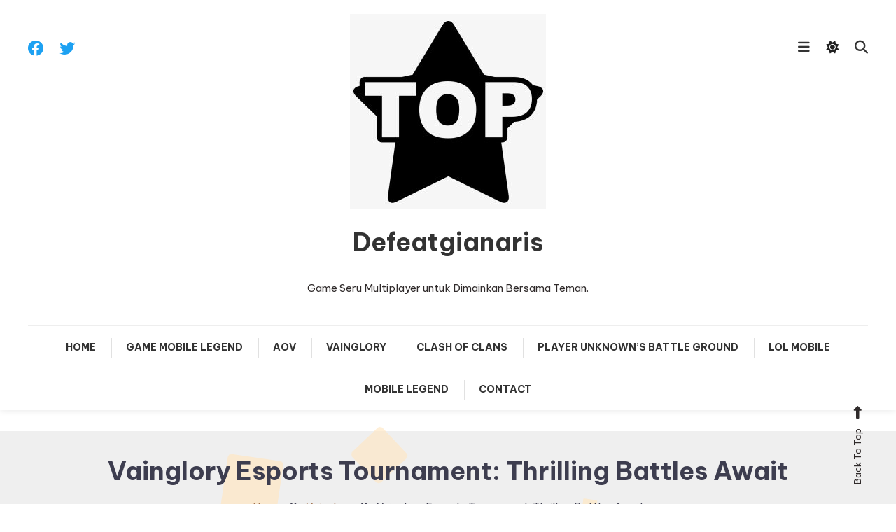

--- FILE ---
content_type: text/html; charset=UTF-8
request_url: https://defeatgianaris.com/vainglory-esports-tournament-thrilling-battles-await/
body_size: 20282
content:

<!doctype html>

<html lang="en-US">

<head>
	<meta charset="UTF-8">
	<meta name="viewport" content="width=device-width, initial-scale=1">
	<link rel="profile" href="https://gmpg.org/xfn/11">

	<meta name='robots' content='index, follow, max-image-preview:large, max-snippet:-1, max-video-preview:-1' />

	<!-- This site is optimized with the Yoast SEO plugin v26.7 - https://yoast.com/wordpress/plugins/seo/ -->
	<title>Vainglory Esports Tournament: Thrilling Battles Await</title>
	<meta name="description" content="Saksikan keseruan Turnamen Esports Vainglory! Jadilah saksi tim-tim terbaik beradu strategi memperebutkan hadiah besar." />
	<link rel="canonical" href="https://defeatgianaris.com/vainglory-esports-tournament-thrilling-battles-await/" />
	<meta property="og:locale" content="en_US" />
	<meta property="og:type" content="article" />
	<meta property="og:title" content="Vainglory Esports Tournament: Thrilling Battles Await" />
	<meta property="og:description" content="Saksikan keseruan Turnamen Esports Vainglory! Jadilah saksi tim-tim terbaik beradu strategi memperebutkan hadiah besar." />
	<meta property="og:url" content="https://defeatgianaris.com/vainglory-esports-tournament-thrilling-battles-await/" />
	<meta property="og:site_name" content="Defeatgianaris" />
	<meta property="article:published_time" content="2024-04-02T20:00:00+00:00" />
	<meta property="og:image" content="https://defeatgianaris.com/wp-content/uploads/2024/04/Turnamen-Esports-Vainglory.jpg" />
	<meta property="og:image:width" content="1344" />
	<meta property="og:image:height" content="768" />
	<meta property="og:image:type" content="image/jpeg" />
	<meta name="author" content="admin" />
	<meta name="twitter:card" content="summary_large_image" />
	<meta name="twitter:label1" content="Written by" />
	<meta name="twitter:data1" content="admin" />
	<meta name="twitter:label2" content="Est. reading time" />
	<meta name="twitter:data2" content="9 minutes" />
	<script type="application/ld+json" class="yoast-schema-graph">{"@context":"https://schema.org","@graph":[{"@type":"Article","@id":"https://defeatgianaris.com/vainglory-esports-tournament-thrilling-battles-await/#article","isPartOf":{"@id":"https://defeatgianaris.com/vainglory-esports-tournament-thrilling-battles-await/"},"author":{"name":"admin","@id":"https://defeatgianaris.com/#/schema/person/1860a987c37c7caa96be68198dea1edb"},"headline":"Vainglory Esports Tournament: Thrilling Battles Await","datePublished":"2024-04-02T20:00:00+00:00","mainEntityOfPage":{"@id":"https://defeatgianaris.com/vainglory-esports-tournament-thrilling-battles-await/"},"wordCount":1825,"commentCount":0,"publisher":{"@id":"https://defeatgianaris.com/#organization"},"image":{"@id":"https://defeatgianaris.com/vainglory-esports-tournament-thrilling-battles-await/#primaryimage"},"thumbnailUrl":"https://defeatgianaris.com/wp-content/uploads/2024/04/Turnamen-Esports-Vainglory.jpg","keywords":["cerita dan lore vainglory","event komunitas vainglory","fitur peta vainglory","kemampuan hero vainglory","koleksi skin vainglory","liga kompetitif vainglory","mekanik gameplay vainglory","panduan strategi vainglory","patch update vainglory","pembangunan item vainglory","sinergi hero vainglory","sorotan turnamen vainglory","teknik lanjutan vainglory","tips dari pemain pro vainglory","tutorial pemula vainglory"],"articleSection":["Vainglory"],"inLanguage":"en-US"},{"@type":"WebPage","@id":"https://defeatgianaris.com/vainglory-esports-tournament-thrilling-battles-await/","url":"https://defeatgianaris.com/vainglory-esports-tournament-thrilling-battles-await/","name":"Vainglory Esports Tournament: Thrilling Battles Await","isPartOf":{"@id":"https://defeatgianaris.com/#website"},"primaryImageOfPage":{"@id":"https://defeatgianaris.com/vainglory-esports-tournament-thrilling-battles-await/#primaryimage"},"image":{"@id":"https://defeatgianaris.com/vainglory-esports-tournament-thrilling-battles-await/#primaryimage"},"thumbnailUrl":"https://defeatgianaris.com/wp-content/uploads/2024/04/Turnamen-Esports-Vainglory.jpg","datePublished":"2024-04-02T20:00:00+00:00","description":"Saksikan keseruan Turnamen Esports Vainglory! Jadilah saksi tim-tim terbaik beradu strategi memperebutkan hadiah besar.","breadcrumb":{"@id":"https://defeatgianaris.com/vainglory-esports-tournament-thrilling-battles-await/#breadcrumb"},"inLanguage":"en-US","potentialAction":[{"@type":"ReadAction","target":["https://defeatgianaris.com/vainglory-esports-tournament-thrilling-battles-await/"]}]},{"@type":"ImageObject","inLanguage":"en-US","@id":"https://defeatgianaris.com/vainglory-esports-tournament-thrilling-battles-await/#primaryimage","url":"https://defeatgianaris.com/wp-content/uploads/2024/04/Turnamen-Esports-Vainglory.jpg","contentUrl":"https://defeatgianaris.com/wp-content/uploads/2024/04/Turnamen-Esports-Vainglory.jpg","width":1344,"height":768,"caption":"Turnamen Esports Vainglory"},{"@type":"BreadcrumbList","@id":"https://defeatgianaris.com/vainglory-esports-tournament-thrilling-battles-await/#breadcrumb","itemListElement":[{"@type":"ListItem","position":1,"name":"Beranda","item":"https://defeatgianaris.com/"},{"@type":"ListItem","position":2,"name":"Vainglory Esports Tournament: Thrilling Battles Await"}]},{"@type":"WebSite","@id":"https://defeatgianaris.com/#website","url":"https://defeatgianaris.com/","name":"Defeatgianaris","description":"Game Seru Multiplayer untuk Dimainkan Bersama Teman.","publisher":{"@id":"https://defeatgianaris.com/#organization"},"alternateName":"Defeatgianaris","potentialAction":[{"@type":"SearchAction","target":{"@type":"EntryPoint","urlTemplate":"https://defeatgianaris.com/?s={search_term_string}"},"query-input":{"@type":"PropertyValueSpecification","valueRequired":true,"valueName":"search_term_string"}}],"inLanguage":"en-US"},{"@type":"Organization","@id":"https://defeatgianaris.com/#organization","name":"Defeatgianaris","url":"https://defeatgianaris.com/","logo":{"@type":"ImageObject","inLanguage":"en-US","@id":"https://defeatgianaris.com/#/schema/logo/image/","url":"https://defeatgianaris.com/wp-content/uploads/2025/08/cropped-514-5144143_top-games-star-favorite-games-icon-hd-png.jpg","contentUrl":"https://defeatgianaris.com/wp-content/uploads/2025/08/cropped-514-5144143_top-games-star-favorite-games-icon-hd-png.jpg","width":280,"height":279,"caption":"Defeatgianaris"},"image":{"@id":"https://defeatgianaris.com/#/schema/logo/image/"}},{"@type":"Person","@id":"https://defeatgianaris.com/#/schema/person/1860a987c37c7caa96be68198dea1edb","name":"admin","image":{"@type":"ImageObject","inLanguage":"en-US","@id":"https://defeatgianaris.com/#/schema/person/image/","url":"https://secure.gravatar.com/avatar/40855f9c135bc862c4921dc181acb285ab7fa23e77fb06829a606b3acf8b85b1?s=96&d=mm&r=g","contentUrl":"https://secure.gravatar.com/avatar/40855f9c135bc862c4921dc181acb285ab7fa23e77fb06829a606b3acf8b85b1?s=96&d=mm&r=g","caption":"admin"},"sameAs":["https://defeatgianaris.com"],"url":"https://defeatgianaris.com/author/admin/"}]}</script>
	<!-- / Yoast SEO plugin. -->


<link rel='dns-prefetch' href='//fonts.googleapis.com' />
<link rel="alternate" type="application/rss+xml" title="Defeatgianaris &raquo; Feed" href="https://defeatgianaris.com/feed/" />
<link rel="alternate" title="oEmbed (JSON)" type="application/json+oembed" href="https://defeatgianaris.com/wp-json/oembed/1.0/embed?url=https%3A%2F%2Fdefeatgianaris.com%2Fvainglory-esports-tournament-thrilling-battles-await%2F" />
<link rel="alternate" title="oEmbed (XML)" type="text/xml+oembed" href="https://defeatgianaris.com/wp-json/oembed/1.0/embed?url=https%3A%2F%2Fdefeatgianaris.com%2Fvainglory-esports-tournament-thrilling-battles-await%2F&#038;format=xml" />
<style id='wp-img-auto-sizes-contain-inline-css' type='text/css'>
img:is([sizes=auto i],[sizes^="auto," i]){contain-intrinsic-size:3000px 1500px}
/*# sourceURL=wp-img-auto-sizes-contain-inline-css */
</style>
<style id='wp-emoji-styles-inline-css' type='text/css'>

	img.wp-smiley, img.emoji {
		display: inline !important;
		border: none !important;
		box-shadow: none !important;
		height: 1em !important;
		width: 1em !important;
		margin: 0 0.07em !important;
		vertical-align: -0.1em !important;
		background: none !important;
		padding: 0 !important;
	}
/*# sourceURL=wp-emoji-styles-inline-css */
</style>
<style id='wp-block-library-inline-css' type='text/css'>
:root{--wp-block-synced-color:#7a00df;--wp-block-synced-color--rgb:122,0,223;--wp-bound-block-color:var(--wp-block-synced-color);--wp-editor-canvas-background:#ddd;--wp-admin-theme-color:#007cba;--wp-admin-theme-color--rgb:0,124,186;--wp-admin-theme-color-darker-10:#006ba1;--wp-admin-theme-color-darker-10--rgb:0,107,160.5;--wp-admin-theme-color-darker-20:#005a87;--wp-admin-theme-color-darker-20--rgb:0,90,135;--wp-admin-border-width-focus:2px}@media (min-resolution:192dpi){:root{--wp-admin-border-width-focus:1.5px}}.wp-element-button{cursor:pointer}:root .has-very-light-gray-background-color{background-color:#eee}:root .has-very-dark-gray-background-color{background-color:#313131}:root .has-very-light-gray-color{color:#eee}:root .has-very-dark-gray-color{color:#313131}:root .has-vivid-green-cyan-to-vivid-cyan-blue-gradient-background{background:linear-gradient(135deg,#00d084,#0693e3)}:root .has-purple-crush-gradient-background{background:linear-gradient(135deg,#34e2e4,#4721fb 50%,#ab1dfe)}:root .has-hazy-dawn-gradient-background{background:linear-gradient(135deg,#faaca8,#dad0ec)}:root .has-subdued-olive-gradient-background{background:linear-gradient(135deg,#fafae1,#67a671)}:root .has-atomic-cream-gradient-background{background:linear-gradient(135deg,#fdd79a,#004a59)}:root .has-nightshade-gradient-background{background:linear-gradient(135deg,#330968,#31cdcf)}:root .has-midnight-gradient-background{background:linear-gradient(135deg,#020381,#2874fc)}:root{--wp--preset--font-size--normal:16px;--wp--preset--font-size--huge:42px}.has-regular-font-size{font-size:1em}.has-larger-font-size{font-size:2.625em}.has-normal-font-size{font-size:var(--wp--preset--font-size--normal)}.has-huge-font-size{font-size:var(--wp--preset--font-size--huge)}.has-text-align-center{text-align:center}.has-text-align-left{text-align:left}.has-text-align-right{text-align:right}.has-fit-text{white-space:nowrap!important}#end-resizable-editor-section{display:none}.aligncenter{clear:both}.items-justified-left{justify-content:flex-start}.items-justified-center{justify-content:center}.items-justified-right{justify-content:flex-end}.items-justified-space-between{justify-content:space-between}.screen-reader-text{border:0;clip-path:inset(50%);height:1px;margin:-1px;overflow:hidden;padding:0;position:absolute;width:1px;word-wrap:normal!important}.screen-reader-text:focus{background-color:#ddd;clip-path:none;color:#444;display:block;font-size:1em;height:auto;left:5px;line-height:normal;padding:15px 23px 14px;text-decoration:none;top:5px;width:auto;z-index:100000}html :where(.has-border-color){border-style:solid}html :where([style*=border-top-color]){border-top-style:solid}html :where([style*=border-right-color]){border-right-style:solid}html :where([style*=border-bottom-color]){border-bottom-style:solid}html :where([style*=border-left-color]){border-left-style:solid}html :where([style*=border-width]){border-style:solid}html :where([style*=border-top-width]){border-top-style:solid}html :where([style*=border-right-width]){border-right-style:solid}html :where([style*=border-bottom-width]){border-bottom-style:solid}html :where([style*=border-left-width]){border-left-style:solid}html :where(img[class*=wp-image-]){height:auto;max-width:100%}:where(figure){margin:0 0 1em}html :where(.is-position-sticky){--wp-admin--admin-bar--position-offset:var(--wp-admin--admin-bar--height,0px)}@media screen and (max-width:600px){html :where(.is-position-sticky){--wp-admin--admin-bar--position-offset:0px}}

/*# sourceURL=wp-block-library-inline-css */
</style><style id='wp-block-archives-inline-css' type='text/css'>
.wp-block-archives{box-sizing:border-box}.wp-block-archives-dropdown label{display:block}
/*# sourceURL=https://defeatgianaris.com/wp-includes/blocks/archives/style.min.css */
</style>
<style id='wp-block-categories-inline-css' type='text/css'>
.wp-block-categories{box-sizing:border-box}.wp-block-categories.alignleft{margin-right:2em}.wp-block-categories.alignright{margin-left:2em}.wp-block-categories.wp-block-categories-dropdown.aligncenter{text-align:center}.wp-block-categories .wp-block-categories__label{display:block;width:100%}
/*# sourceURL=https://defeatgianaris.com/wp-includes/blocks/categories/style.min.css */
</style>
<style id='wp-block-heading-inline-css' type='text/css'>
h1:where(.wp-block-heading).has-background,h2:where(.wp-block-heading).has-background,h3:where(.wp-block-heading).has-background,h4:where(.wp-block-heading).has-background,h5:where(.wp-block-heading).has-background,h6:where(.wp-block-heading).has-background{padding:1.25em 2.375em}h1.has-text-align-left[style*=writing-mode]:where([style*=vertical-lr]),h1.has-text-align-right[style*=writing-mode]:where([style*=vertical-rl]),h2.has-text-align-left[style*=writing-mode]:where([style*=vertical-lr]),h2.has-text-align-right[style*=writing-mode]:where([style*=vertical-rl]),h3.has-text-align-left[style*=writing-mode]:where([style*=vertical-lr]),h3.has-text-align-right[style*=writing-mode]:where([style*=vertical-rl]),h4.has-text-align-left[style*=writing-mode]:where([style*=vertical-lr]),h4.has-text-align-right[style*=writing-mode]:where([style*=vertical-rl]),h5.has-text-align-left[style*=writing-mode]:where([style*=vertical-lr]),h5.has-text-align-right[style*=writing-mode]:where([style*=vertical-rl]),h6.has-text-align-left[style*=writing-mode]:where([style*=vertical-lr]),h6.has-text-align-right[style*=writing-mode]:where([style*=vertical-rl]){rotate:180deg}
/*# sourceURL=https://defeatgianaris.com/wp-includes/blocks/heading/style.min.css */
</style>
<style id='wp-block-latest-comments-inline-css' type='text/css'>
ol.wp-block-latest-comments{box-sizing:border-box;margin-left:0}:where(.wp-block-latest-comments:not([style*=line-height] .wp-block-latest-comments__comment)){line-height:1.1}:where(.wp-block-latest-comments:not([style*=line-height] .wp-block-latest-comments__comment-excerpt p)){line-height:1.8}.has-dates :where(.wp-block-latest-comments:not([style*=line-height])),.has-excerpts :where(.wp-block-latest-comments:not([style*=line-height])){line-height:1.5}.wp-block-latest-comments .wp-block-latest-comments{padding-left:0}.wp-block-latest-comments__comment{list-style:none;margin-bottom:1em}.has-avatars .wp-block-latest-comments__comment{list-style:none;min-height:2.25em}.has-avatars .wp-block-latest-comments__comment .wp-block-latest-comments__comment-excerpt,.has-avatars .wp-block-latest-comments__comment .wp-block-latest-comments__comment-meta{margin-left:3.25em}.wp-block-latest-comments__comment-excerpt p{font-size:.875em;margin:.36em 0 1.4em}.wp-block-latest-comments__comment-date{display:block;font-size:.75em}.wp-block-latest-comments .avatar,.wp-block-latest-comments__comment-avatar{border-radius:1.5em;display:block;float:left;height:2.5em;margin-right:.75em;width:2.5em}.wp-block-latest-comments[class*=-font-size] a,.wp-block-latest-comments[style*=font-size] a{font-size:inherit}
/*# sourceURL=https://defeatgianaris.com/wp-includes/blocks/latest-comments/style.min.css */
</style>
<style id='wp-block-latest-posts-inline-css' type='text/css'>
.wp-block-latest-posts{box-sizing:border-box}.wp-block-latest-posts.alignleft{margin-right:2em}.wp-block-latest-posts.alignright{margin-left:2em}.wp-block-latest-posts.wp-block-latest-posts__list{list-style:none}.wp-block-latest-posts.wp-block-latest-posts__list li{clear:both;overflow-wrap:break-word}.wp-block-latest-posts.is-grid{display:flex;flex-wrap:wrap}.wp-block-latest-posts.is-grid li{margin:0 1.25em 1.25em 0;width:100%}@media (min-width:600px){.wp-block-latest-posts.columns-2 li{width:calc(50% - .625em)}.wp-block-latest-posts.columns-2 li:nth-child(2n){margin-right:0}.wp-block-latest-posts.columns-3 li{width:calc(33.33333% - .83333em)}.wp-block-latest-posts.columns-3 li:nth-child(3n){margin-right:0}.wp-block-latest-posts.columns-4 li{width:calc(25% - .9375em)}.wp-block-latest-posts.columns-4 li:nth-child(4n){margin-right:0}.wp-block-latest-posts.columns-5 li{width:calc(20% - 1em)}.wp-block-latest-posts.columns-5 li:nth-child(5n){margin-right:0}.wp-block-latest-posts.columns-6 li{width:calc(16.66667% - 1.04167em)}.wp-block-latest-posts.columns-6 li:nth-child(6n){margin-right:0}}:root :where(.wp-block-latest-posts.is-grid){padding:0}:root :where(.wp-block-latest-posts.wp-block-latest-posts__list){padding-left:0}.wp-block-latest-posts__post-author,.wp-block-latest-posts__post-date{display:block;font-size:.8125em}.wp-block-latest-posts__post-excerpt,.wp-block-latest-posts__post-full-content{margin-bottom:1em;margin-top:.5em}.wp-block-latest-posts__featured-image a{display:inline-block}.wp-block-latest-posts__featured-image img{height:auto;max-width:100%;width:auto}.wp-block-latest-posts__featured-image.alignleft{float:left;margin-right:1em}.wp-block-latest-posts__featured-image.alignright{float:right;margin-left:1em}.wp-block-latest-posts__featured-image.aligncenter{margin-bottom:1em;text-align:center}
/*# sourceURL=https://defeatgianaris.com/wp-includes/blocks/latest-posts/style.min.css */
</style>
<style id='wp-block-search-inline-css' type='text/css'>
.wp-block-search__button{margin-left:10px;word-break:normal}.wp-block-search__button.has-icon{line-height:0}.wp-block-search__button svg{height:1.25em;min-height:24px;min-width:24px;width:1.25em;fill:currentColor;vertical-align:text-bottom}:where(.wp-block-search__button){border:1px solid #ccc;padding:6px 10px}.wp-block-search__inside-wrapper{display:flex;flex:auto;flex-wrap:nowrap;max-width:100%}.wp-block-search__label{width:100%}.wp-block-search.wp-block-search__button-only .wp-block-search__button{box-sizing:border-box;display:flex;flex-shrink:0;justify-content:center;margin-left:0;max-width:100%}.wp-block-search.wp-block-search__button-only .wp-block-search__inside-wrapper{min-width:0!important;transition-property:width}.wp-block-search.wp-block-search__button-only .wp-block-search__input{flex-basis:100%;transition-duration:.3s}.wp-block-search.wp-block-search__button-only.wp-block-search__searchfield-hidden,.wp-block-search.wp-block-search__button-only.wp-block-search__searchfield-hidden .wp-block-search__inside-wrapper{overflow:hidden}.wp-block-search.wp-block-search__button-only.wp-block-search__searchfield-hidden .wp-block-search__input{border-left-width:0!important;border-right-width:0!important;flex-basis:0;flex-grow:0;margin:0;min-width:0!important;padding-left:0!important;padding-right:0!important;width:0!important}:where(.wp-block-search__input){appearance:none;border:1px solid #949494;flex-grow:1;font-family:inherit;font-size:inherit;font-style:inherit;font-weight:inherit;letter-spacing:inherit;line-height:inherit;margin-left:0;margin-right:0;min-width:3rem;padding:8px;text-decoration:unset!important;text-transform:inherit}:where(.wp-block-search__button-inside .wp-block-search__inside-wrapper){background-color:#fff;border:1px solid #949494;box-sizing:border-box;padding:4px}:where(.wp-block-search__button-inside .wp-block-search__inside-wrapper) .wp-block-search__input{border:none;border-radius:0;padding:0 4px}:where(.wp-block-search__button-inside .wp-block-search__inside-wrapper) .wp-block-search__input:focus{outline:none}:where(.wp-block-search__button-inside .wp-block-search__inside-wrapper) :where(.wp-block-search__button){padding:4px 8px}.wp-block-search.aligncenter .wp-block-search__inside-wrapper{margin:auto}.wp-block[data-align=right] .wp-block-search.wp-block-search__button-only .wp-block-search__inside-wrapper{float:right}
/*# sourceURL=https://defeatgianaris.com/wp-includes/blocks/search/style.min.css */
</style>
<style id='wp-block-group-inline-css' type='text/css'>
.wp-block-group{box-sizing:border-box}:where(.wp-block-group.wp-block-group-is-layout-constrained){position:relative}
/*# sourceURL=https://defeatgianaris.com/wp-includes/blocks/group/style.min.css */
</style>
<style id='global-styles-inline-css' type='text/css'>
:root{--wp--preset--aspect-ratio--square: 1;--wp--preset--aspect-ratio--4-3: 4/3;--wp--preset--aspect-ratio--3-4: 3/4;--wp--preset--aspect-ratio--3-2: 3/2;--wp--preset--aspect-ratio--2-3: 2/3;--wp--preset--aspect-ratio--16-9: 16/9;--wp--preset--aspect-ratio--9-16: 9/16;--wp--preset--color--black: #000000;--wp--preset--color--cyan-bluish-gray: #abb8c3;--wp--preset--color--white: #ffffff;--wp--preset--color--pale-pink: #f78da7;--wp--preset--color--vivid-red: #cf2e2e;--wp--preset--color--luminous-vivid-orange: #ff6900;--wp--preset--color--luminous-vivid-amber: #fcb900;--wp--preset--color--light-green-cyan: #7bdcb5;--wp--preset--color--vivid-green-cyan: #00d084;--wp--preset--color--pale-cyan-blue: #8ed1fc;--wp--preset--color--vivid-cyan-blue: #0693e3;--wp--preset--color--vivid-purple: #9b51e0;--wp--preset--gradient--vivid-cyan-blue-to-vivid-purple: linear-gradient(135deg,rgb(6,147,227) 0%,rgb(155,81,224) 100%);--wp--preset--gradient--light-green-cyan-to-vivid-green-cyan: linear-gradient(135deg,rgb(122,220,180) 0%,rgb(0,208,130) 100%);--wp--preset--gradient--luminous-vivid-amber-to-luminous-vivid-orange: linear-gradient(135deg,rgb(252,185,0) 0%,rgb(255,105,0) 100%);--wp--preset--gradient--luminous-vivid-orange-to-vivid-red: linear-gradient(135deg,rgb(255,105,0) 0%,rgb(207,46,46) 100%);--wp--preset--gradient--very-light-gray-to-cyan-bluish-gray: linear-gradient(135deg,rgb(238,238,238) 0%,rgb(169,184,195) 100%);--wp--preset--gradient--cool-to-warm-spectrum: linear-gradient(135deg,rgb(74,234,220) 0%,rgb(151,120,209) 20%,rgb(207,42,186) 40%,rgb(238,44,130) 60%,rgb(251,105,98) 80%,rgb(254,248,76) 100%);--wp--preset--gradient--blush-light-purple: linear-gradient(135deg,rgb(255,206,236) 0%,rgb(152,150,240) 100%);--wp--preset--gradient--blush-bordeaux: linear-gradient(135deg,rgb(254,205,165) 0%,rgb(254,45,45) 50%,rgb(107,0,62) 100%);--wp--preset--gradient--luminous-dusk: linear-gradient(135deg,rgb(255,203,112) 0%,rgb(199,81,192) 50%,rgb(65,88,208) 100%);--wp--preset--gradient--pale-ocean: linear-gradient(135deg,rgb(255,245,203) 0%,rgb(182,227,212) 50%,rgb(51,167,181) 100%);--wp--preset--gradient--electric-grass: linear-gradient(135deg,rgb(202,248,128) 0%,rgb(113,206,126) 100%);--wp--preset--gradient--midnight: linear-gradient(135deg,rgb(2,3,129) 0%,rgb(40,116,252) 100%);--wp--preset--font-size--small: 13px;--wp--preset--font-size--medium: 20px;--wp--preset--font-size--large: 36px;--wp--preset--font-size--x-large: 42px;--wp--preset--spacing--20: 0.44rem;--wp--preset--spacing--30: 0.67rem;--wp--preset--spacing--40: 1rem;--wp--preset--spacing--50: 1.5rem;--wp--preset--spacing--60: 2.25rem;--wp--preset--spacing--70: 3.38rem;--wp--preset--spacing--80: 5.06rem;--wp--preset--shadow--natural: 6px 6px 9px rgba(0, 0, 0, 0.2);--wp--preset--shadow--deep: 12px 12px 50px rgba(0, 0, 0, 0.4);--wp--preset--shadow--sharp: 6px 6px 0px rgba(0, 0, 0, 0.2);--wp--preset--shadow--outlined: 6px 6px 0px -3px rgb(255, 255, 255), 6px 6px rgb(0, 0, 0);--wp--preset--shadow--crisp: 6px 6px 0px rgb(0, 0, 0);}:where(.is-layout-flex){gap: 0.5em;}:where(.is-layout-grid){gap: 0.5em;}body .is-layout-flex{display: flex;}.is-layout-flex{flex-wrap: wrap;align-items: center;}.is-layout-flex > :is(*, div){margin: 0;}body .is-layout-grid{display: grid;}.is-layout-grid > :is(*, div){margin: 0;}:where(.wp-block-columns.is-layout-flex){gap: 2em;}:where(.wp-block-columns.is-layout-grid){gap: 2em;}:where(.wp-block-post-template.is-layout-flex){gap: 1.25em;}:where(.wp-block-post-template.is-layout-grid){gap: 1.25em;}.has-black-color{color: var(--wp--preset--color--black) !important;}.has-cyan-bluish-gray-color{color: var(--wp--preset--color--cyan-bluish-gray) !important;}.has-white-color{color: var(--wp--preset--color--white) !important;}.has-pale-pink-color{color: var(--wp--preset--color--pale-pink) !important;}.has-vivid-red-color{color: var(--wp--preset--color--vivid-red) !important;}.has-luminous-vivid-orange-color{color: var(--wp--preset--color--luminous-vivid-orange) !important;}.has-luminous-vivid-amber-color{color: var(--wp--preset--color--luminous-vivid-amber) !important;}.has-light-green-cyan-color{color: var(--wp--preset--color--light-green-cyan) !important;}.has-vivid-green-cyan-color{color: var(--wp--preset--color--vivid-green-cyan) !important;}.has-pale-cyan-blue-color{color: var(--wp--preset--color--pale-cyan-blue) !important;}.has-vivid-cyan-blue-color{color: var(--wp--preset--color--vivid-cyan-blue) !important;}.has-vivid-purple-color{color: var(--wp--preset--color--vivid-purple) !important;}.has-black-background-color{background-color: var(--wp--preset--color--black) !important;}.has-cyan-bluish-gray-background-color{background-color: var(--wp--preset--color--cyan-bluish-gray) !important;}.has-white-background-color{background-color: var(--wp--preset--color--white) !important;}.has-pale-pink-background-color{background-color: var(--wp--preset--color--pale-pink) !important;}.has-vivid-red-background-color{background-color: var(--wp--preset--color--vivid-red) !important;}.has-luminous-vivid-orange-background-color{background-color: var(--wp--preset--color--luminous-vivid-orange) !important;}.has-luminous-vivid-amber-background-color{background-color: var(--wp--preset--color--luminous-vivid-amber) !important;}.has-light-green-cyan-background-color{background-color: var(--wp--preset--color--light-green-cyan) !important;}.has-vivid-green-cyan-background-color{background-color: var(--wp--preset--color--vivid-green-cyan) !important;}.has-pale-cyan-blue-background-color{background-color: var(--wp--preset--color--pale-cyan-blue) !important;}.has-vivid-cyan-blue-background-color{background-color: var(--wp--preset--color--vivid-cyan-blue) !important;}.has-vivid-purple-background-color{background-color: var(--wp--preset--color--vivid-purple) !important;}.has-black-border-color{border-color: var(--wp--preset--color--black) !important;}.has-cyan-bluish-gray-border-color{border-color: var(--wp--preset--color--cyan-bluish-gray) !important;}.has-white-border-color{border-color: var(--wp--preset--color--white) !important;}.has-pale-pink-border-color{border-color: var(--wp--preset--color--pale-pink) !important;}.has-vivid-red-border-color{border-color: var(--wp--preset--color--vivid-red) !important;}.has-luminous-vivid-orange-border-color{border-color: var(--wp--preset--color--luminous-vivid-orange) !important;}.has-luminous-vivid-amber-border-color{border-color: var(--wp--preset--color--luminous-vivid-amber) !important;}.has-light-green-cyan-border-color{border-color: var(--wp--preset--color--light-green-cyan) !important;}.has-vivid-green-cyan-border-color{border-color: var(--wp--preset--color--vivid-green-cyan) !important;}.has-pale-cyan-blue-border-color{border-color: var(--wp--preset--color--pale-cyan-blue) !important;}.has-vivid-cyan-blue-border-color{border-color: var(--wp--preset--color--vivid-cyan-blue) !important;}.has-vivid-purple-border-color{border-color: var(--wp--preset--color--vivid-purple) !important;}.has-vivid-cyan-blue-to-vivid-purple-gradient-background{background: var(--wp--preset--gradient--vivid-cyan-blue-to-vivid-purple) !important;}.has-light-green-cyan-to-vivid-green-cyan-gradient-background{background: var(--wp--preset--gradient--light-green-cyan-to-vivid-green-cyan) !important;}.has-luminous-vivid-amber-to-luminous-vivid-orange-gradient-background{background: var(--wp--preset--gradient--luminous-vivid-amber-to-luminous-vivid-orange) !important;}.has-luminous-vivid-orange-to-vivid-red-gradient-background{background: var(--wp--preset--gradient--luminous-vivid-orange-to-vivid-red) !important;}.has-very-light-gray-to-cyan-bluish-gray-gradient-background{background: var(--wp--preset--gradient--very-light-gray-to-cyan-bluish-gray) !important;}.has-cool-to-warm-spectrum-gradient-background{background: var(--wp--preset--gradient--cool-to-warm-spectrum) !important;}.has-blush-light-purple-gradient-background{background: var(--wp--preset--gradient--blush-light-purple) !important;}.has-blush-bordeaux-gradient-background{background: var(--wp--preset--gradient--blush-bordeaux) !important;}.has-luminous-dusk-gradient-background{background: var(--wp--preset--gradient--luminous-dusk) !important;}.has-pale-ocean-gradient-background{background: var(--wp--preset--gradient--pale-ocean) !important;}.has-electric-grass-gradient-background{background: var(--wp--preset--gradient--electric-grass) !important;}.has-midnight-gradient-background{background: var(--wp--preset--gradient--midnight) !important;}.has-small-font-size{font-size: var(--wp--preset--font-size--small) !important;}.has-medium-font-size{font-size: var(--wp--preset--font-size--medium) !important;}.has-large-font-size{font-size: var(--wp--preset--font-size--large) !important;}.has-x-large-font-size{font-size: var(--wp--preset--font-size--x-large) !important;}
/*# sourceURL=global-styles-inline-css */
</style>

<style id='classic-theme-styles-inline-css' type='text/css'>
/*! This file is auto-generated */
.wp-block-button__link{color:#fff;background-color:#32373c;border-radius:9999px;box-shadow:none;text-decoration:none;padding:calc(.667em + 2px) calc(1.333em + 2px);font-size:1.125em}.wp-block-file__button{background:#32373c;color:#fff;text-decoration:none}
/*# sourceURL=/wp-includes/css/classic-themes.min.css */
</style>
<link rel='stylesheet' id='dashicons-css' href='https://defeatgianaris.com/wp-includes/css/dashicons.min.css?ver=6.9' type='text/css' media='all' />
<link rel='stylesheet' id='admin-bar-css' href='https://defeatgianaris.com/wp-includes/css/admin-bar.min.css?ver=6.9' type='text/css' media='all' />
<style id='admin-bar-inline-css' type='text/css'>

    /* Hide CanvasJS credits for P404 charts specifically */
    #p404RedirectChart .canvasjs-chart-credit {
        display: none !important;
    }
    
    #p404RedirectChart canvas {
        border-radius: 6px;
    }

    .p404-redirect-adminbar-weekly-title {
        font-weight: bold;
        font-size: 14px;
        color: #fff;
        margin-bottom: 6px;
    }

    #wpadminbar #wp-admin-bar-p404_free_top_button .ab-icon:before {
        content: "\f103";
        color: #dc3545;
        top: 3px;
    }
    
    #wp-admin-bar-p404_free_top_button .ab-item {
        min-width: 80px !important;
        padding: 0px !important;
    }
    
    /* Ensure proper positioning and z-index for P404 dropdown */
    .p404-redirect-adminbar-dropdown-wrap { 
        min-width: 0; 
        padding: 0;
        position: static !important;
    }
    
    #wpadminbar #wp-admin-bar-p404_free_top_button_dropdown {
        position: static !important;
    }
    
    #wpadminbar #wp-admin-bar-p404_free_top_button_dropdown .ab-item {
        padding: 0 !important;
        margin: 0 !important;
    }
    
    .p404-redirect-dropdown-container {
        min-width: 340px;
        padding: 18px 18px 12px 18px;
        background: #23282d !important;
        color: #fff;
        border-radius: 12px;
        box-shadow: 0 8px 32px rgba(0,0,0,0.25);
        margin-top: 10px;
        position: relative !important;
        z-index: 999999 !important;
        display: block !important;
        border: 1px solid #444;
    }
    
    /* Ensure P404 dropdown appears on hover */
    #wpadminbar #wp-admin-bar-p404_free_top_button .p404-redirect-dropdown-container { 
        display: none !important;
    }
    
    #wpadminbar #wp-admin-bar-p404_free_top_button:hover .p404-redirect-dropdown-container { 
        display: block !important;
    }
    
    #wpadminbar #wp-admin-bar-p404_free_top_button:hover #wp-admin-bar-p404_free_top_button_dropdown .p404-redirect-dropdown-container {
        display: block !important;
    }
    
    .p404-redirect-card {
        background: #2c3338;
        border-radius: 8px;
        padding: 18px 18px 12px 18px;
        box-shadow: 0 2px 8px rgba(0,0,0,0.07);
        display: flex;
        flex-direction: column;
        align-items: flex-start;
        border: 1px solid #444;
    }
    
    .p404-redirect-btn {
        display: inline-block;
        background: #dc3545;
        color: #fff !important;
        font-weight: bold;
        padding: 5px 22px;
        border-radius: 8px;
        text-decoration: none;
        font-size: 17px;
        transition: background 0.2s, box-shadow 0.2s;
        margin-top: 8px;
        box-shadow: 0 2px 8px rgba(220,53,69,0.15);
        text-align: center;
        line-height: 1.6;
    }
    
    .p404-redirect-btn:hover {
        background: #c82333;
        color: #fff !important;
        box-shadow: 0 4px 16px rgba(220,53,69,0.25);
    }
    
    /* Prevent conflicts with other admin bar dropdowns */
    #wpadminbar .ab-top-menu > li:hover > .ab-item,
    #wpadminbar .ab-top-menu > li.hover > .ab-item {
        z-index: auto;
    }
    
    #wpadminbar #wp-admin-bar-p404_free_top_button:hover > .ab-item {
        z-index: 999998 !important;
    }
    
/*# sourceURL=admin-bar-inline-css */
</style>
<link rel='stylesheet' id='wp-diary-fonts-css' href='https://fonts.googleapis.com/css?family=Lora%3A400%2C700%7CRoboto%3A300%2C400%2C400i%2C500%2C700&#038;subset=latin%2Clatin-ext' type='text/css' media='all' />
<link rel='stylesheet' id='font-awesome-css' href='https://defeatgianaris.com/wp-content/themes/wp-diary/assets/library/font-awesome/css/all.min.css?ver=6.5.1' type='text/css' media='all' />
<link rel='stylesheet' id='slick-style-css' href='https://defeatgianaris.com/wp-content/themes/wp-diary/assets/library/slick/slick.css?ver=1.9.0' type='text/css' media='all' />
<link rel='stylesheet' id='pretty-Photo-css' href='https://defeatgianaris.com/wp-content/themes/wp-diary/assets/library/prettyphoto/css/prettyPhoto.css?ver=3.1.6' type='text/css' media='all' />
<link rel='stylesheet' id='animate-css' href='https://defeatgianaris.com/wp-content/themes/wp-diary/assets/library/animate/animate.min.css?ver=3.5.1' type='text/css' media='all' />
<link rel='stylesheet' id='blogwave-diary-fonts-css' href='https://fonts.googleapis.com/css?family=Great+Vibes%3A400%7CBe+Vietnam+Pro%3A400%2C700&#038;subset=latin%2Clatin-ext' type='text/css' media='all' />
<link rel='stylesheet' id='blogwave-diary-parent-style-css' href='https://defeatgianaris.com/wp-content/themes/wp-diary/style.css?ver=1.0.2' type='text/css' media='all' />
<link rel='stylesheet' id='blogwave-diary-parent-responsive-style-css' href='https://defeatgianaris.com/wp-content/themes/wp-diary/assets/css/mt-responsive.css?ver=1.0.2' type='text/css' media='all' />
<link rel='stylesheet' id='blogwave-diary-style-css' href='https://defeatgianaris.com/wp-content/themes/blogwave-diary/style.css?ver=1.0.2' type='text/css' media='all' />
<style id='blogwave-diary-style-inline-css' type='text/css'>
.edit-link .post-edit-link,.reply .comment-reply-link,.widget_search .search-submit,.widget_search .search-submit,.widget_search .search-submit:hover,.mt-menu-search .mt-form-wrap .search-form .search-submit:hover,.menu-toggle:hover,.slider-btn,.entry-footer .mt-readmore-btn,article.sticky::before,.post-format-media--quote,.mt-gallery-slider .slick-prev.slick-arrow:hover,.mt-gallery-slider .slick-arrow.slick-next:hover,.wp_diary_social_media a:hover,.mt-header-extra-icons .sidebar-header.mt-form-close:hover,#site-navigation .mt-form-close,#site-navigation ul li:hover>a,#site-navigation ul li.focus > a,#site-navigation ul li:hover>a,#site-navigation ul li.current-menu-item>a,#site-navigation ul li.current_page_ancestor>a,#site-navigation ul li.current_page_item>a,#site-navigation ul li.current-menu-ancestor>a,.cv-read-more a,.form-submit .submit,.wp-block-search__button,.cat-links a:hover,.menu-toggle{background:#9f6e4a}
a,a:hover,a:focus,a:active,.entry-footer a:hover ,.comment-author .fn .url:hover,.commentmetadata .comment-edit-link,#cancel-comment-reply-link,#cancel-comment-reply-link:before,.logged-in-as a,.widget a:hover,.widget a:hover::before,.widget li:hover::before,.mt-social-icon-wrap li a:hover,.site-title a:hover,.mt-sidebar-menu-toggle:hover,.mt-menu-search:hover,.sticky-header-sidebar-menu li a:hover,.slide-title a:hover,.entry-title a:hover,.cat-links a,.entry-title a:hover,.navigation.pagination .nav-links .page-numbers.current,.navigation.pagination .nav-links a.page-numbers:hover,#top-footer .widget-title ,#footer-menu li a:hover,.wp_diary_latest_posts .mt-post-title a:hover,#mt-scrollup:hover,#secondary .widget .widget-title,.mt-related-post-title,#mt-masonry article .entry-footer .mt-readmore-btn:hover,.cv-read-more a:hover,.archive-classic-post-wrapper article .entry-footer .mt-readmore-btn:hover,.archive-grid-post-wrapper article .entry-footer .mt-readmore-btn:hover,.site-mode--dark .entry-title a:hover,article.hentry .entry-footer .mt-readmore-btn:hover,.site-mode--dark .widget_archive a:hover,.site-mode--dark .widget_categories a:hover,.site-mode--dark .widget_recent_entries a:hover,.site-mode--dark .widget_meta a:hover,.site-mode--dark .widget_recent_comments li:hover,.site-mode--dark .widget_rss li:hover,.site-mode--dark .widget_pages li a:hover,.site-mode--dark .widget_nav_menu li a:hover,.site-mode--dark .wp-block-latest-posts li a:hover,.site-mode--dark .wp-block-archives li a:hover,.site-mode--dark .wp-block-categories li a:hover,.site-mode--dark .wp-block-page-list li a:hover,.site-mode--dark .wp-block-latest-comments l:hover,.entry-meta a:hover,.published.updated:hover,.site-mode--dark .entry-footer a:hover,.site-mode--dark.single .byline:hover,.site-mode--dark.single .byline:hover a,.site-mode--dark .entry-meta a:hover,.navigation .nav-links a,.site-mode--dark .wp_diary_latest_posts .mt-post-title a:hover,.site-mode--dark .wp_diary_latest_posts .mt-post-meta a:hover,.site-mode--dark #primary .entry-footer a:hover,.widget.wp_diary_latest_posts .mt-post-meta a:hover,.posted-on:hover,.entry-meta a:hover,.byline:hover,.comments-link:hover,.tags-links:hover{color:#9f6e4a}
.widget_search .search-submit,.widget_search .search-submit:hover,.no-thumbnail,.navigation.pagination .nav-links .page-numbers.current,.navigation.pagination .nav-links a.page-numbers:hover ,#secondary .widget .widget-title,.mt-related-post-title,.error-404.not-found,.wp_diary_social_media a:hover,#mt-masonry article .entry-footer .mt-readmore-btn,.cv-read-more a,.archive-classic-post-wrapper article .entry-footer .mt-readmore-btn:hover,.archive-grid-post-wrapper article .entry-footer .mt-readmore-btn:hover,.form-submit .submit:hover,.navigation .nav-links a,.cat-links a{border-color:#9f6e4a}
/*# sourceURL=blogwave-diary-style-inline-css */
</style>
<link rel='stylesheet' id='blogwave-diary-responsive-style-css' href='https://defeatgianaris.com/wp-content/themes/blogwave-diary/assets/css/bd-responsive.css?ver=1.0.2' type='text/css' media='all' />
<link rel='stylesheet' id='blogwave-diary-dark-mode-style-css' href='https://defeatgianaris.com/wp-content/themes/blogwave-diary/assets/css/bd-dark-mode.css?ver=1.0.2' type='text/css' media='all' />
<script type="text/javascript" src="https://defeatgianaris.com/wp-includes/js/jquery/jquery.min.js?ver=3.7.1" id="jquery-core-js"></script>
<script type="text/javascript" src="https://defeatgianaris.com/wp-includes/js/jquery/jquery-migrate.min.js?ver=3.4.1" id="jquery-migrate-js"></script>
<link rel="https://api.w.org/" href="https://defeatgianaris.com/wp-json/" /><link rel="alternate" title="JSON" type="application/json" href="https://defeatgianaris.com/wp-json/wp/v2/posts/494" /><link rel="EditURI" type="application/rsd+xml" title="RSD" href="https://defeatgianaris.com/xmlrpc.php?rsd" />
<meta name="generator" content="WordPress 6.9" />
<link rel='shortlink' href='https://defeatgianaris.com/?p=494' />
<link rel="icon" href="https://defeatgianaris.com/wp-content/uploads/2025/07/cropped-369-3697857_gambling-flaming-ace-sticker-gambar-png-keren-tengkorak-32x32.jpg" sizes="32x32" />
<link rel="icon" href="https://defeatgianaris.com/wp-content/uploads/2025/07/cropped-369-3697857_gambling-flaming-ace-sticker-gambar-png-keren-tengkorak-192x192.jpg" sizes="192x192" />
<link rel="apple-touch-icon" href="https://defeatgianaris.com/wp-content/uploads/2025/07/cropped-369-3697857_gambling-flaming-ace-sticker-gambar-png-keren-tengkorak-180x180.jpg" />
<meta name="msapplication-TileImage" content="https://defeatgianaris.com/wp-content/uploads/2025/07/cropped-369-3697857_gambling-flaming-ace-sticker-gambar-png-keren-tengkorak-270x270.jpg" />
<style id="kirki-inline-styles"></style></head>

<body class="wp-singular post-template-default single single-post postid-494 single-format-standard wp-custom-logo wp-theme-wp-diary wp-child-theme-blogwave-diary site-layout--wide right-sidebar">

<div id="page" class="site">

	<a class="skip-link screen-reader-text" href="#content">Skip To Content</a>

    
	<header id="masthead" class="site-header">

		<div class="mt-logo-row-wrapper clearfix">

			<div class="mt-container">
				
				<div class="mt-header-social-wrapper">
					
			<ul class="mt-social-icon-wrap">
				
							<li class="mt-social-icon">
								<a href="#">
									<i class="fab fa-facebook"></i>
								</a>
							</li>

				
							<li class="mt-social-icon">
								<a href="#">
									<i class="fab fa-twitter"></i>
								</a>
							</li>

							</ul>

				</div><!-- .mt-header-social-wrapper -->

				<div class="site-branding">
					<a href="https://defeatgianaris.com/" class="custom-logo-link" rel="home"><img width="280" height="279" src="https://defeatgianaris.com/wp-content/uploads/2025/08/cropped-514-5144143_top-games-star-favorite-games-icon-hd-png.jpg" class="custom-logo" alt="Defeatgianaris" decoding="async" fetchpriority="high" srcset="https://defeatgianaris.com/wp-content/uploads/2025/08/cropped-514-5144143_top-games-star-favorite-games-icon-hd-png.jpg 280w, https://defeatgianaris.com/wp-content/uploads/2025/08/cropped-514-5144143_top-games-star-favorite-games-icon-hd-png-150x150.jpg 150w" sizes="(max-width: 280px) 100vw, 280px" /></a>						<p class="site-title"><a href="https://defeatgianaris.com/" rel="home">Defeatgianaris</a></p>
												<p class="site-description">Game Seru Multiplayer untuk Dimainkan Bersama Teman.</p>
									</div><!-- .site-branding -->

				<div class="mt-header-extra-icons">
												<div class="mt-sidebar-menu-toggle">
                                <a href="javascript:void(0)"><i class="fa fa-navicon"></i></a>
							</div><!-- mt-sidebar-menu-toggle -->

							<span class="sidebar-header-sticky-form-wrapper">

							<div class="sidebar-header mt-form-close" data-focus="mt-sidebar-menu-toggle">
								<a href="javascript:void(0)"><i class="fa fa-close"></i></a>
							</div><!-- sidebar-header -->
							<div class="sidebar-header sticky-header-sidebar">
			<div class="sticky-header-sidebar sidebar-header-block">
							<div class="mt-header-cat-list-wrapper">
				<ul class="sticky-header-sidebar-menu mt-slide-cat-lists">
													<li class="cat-item">
									<a href="https://defeatgianaris.com/category/aov/">
										AOV<span>116</span>									</a>
								</li>
													<li class="cat-item">
									<a href="https://defeatgianaris.com/category/clash-of-clans/">
										Clash of Clans<span>109</span>									</a>
								</li>
													<li class="cat-item">
									<a href="https://defeatgianaris.com/category/game-mobile-legend/">
										Game Mobile Legend<span>139</span>									</a>
								</li>
													<li class="cat-item">
									<a href="https://defeatgianaris.com/category/lol-mobile/">
										LOL Mobile<span>99</span>									</a>
								</li>
													<li class="cat-item">
									<a href="https://defeatgianaris.com/category/mobile-legend/">
										Mobile Legend<span>75</span>									</a>
								</li>
									</ul><!-- .mt-slide-cat-lists -->
			</div><!-- .mt-header-cat-list-wrapper -->
		<div class="sticky-header-sidebar-author author-bio-wrap">
            <div class="author-avatar"><img alt='' src='https://secure.gravatar.com/avatar/40855f9c135bc862c4921dc181acb285ab7fa23e77fb06829a606b3acf8b85b1?s=150&#038;d=mm&#038;r=g' srcset='https://secure.gravatar.com/avatar/40855f9c135bc862c4921dc181acb285ab7fa23e77fb06829a606b3acf8b85b1?s=300&#038;d=mm&#038;r=g 2x' class='avatar avatar-150 photo' height='150' width='150' decoding='async'/></div>
            <h3 class="author-name">admin</h3>
            <div class="author-description"></div>
            <div class="author-social">
                
			<ul class="mt-social-icon-wrap">
				
							<li class="mt-social-icon">
								<a href="#">
									<i class="fab fa-facebook"></i>
								</a>
							</li>

				
							<li class="mt-social-icon">
								<a href="#">
									<i class="fab fa-twitter"></i>
								</a>
							</li>

							</ul>

            </div><!-- .author-social -->
        </div><!-- .author-bio-wrap -->
			</div><!-- .sticky-header-sidebar sidebar-header-block -->
		</div><!-- .sidebar-header -->
							</span><!-- .sidebar-header-sticky-form-wrapper -->
												<div id="mt-site-mode-wrap" class="mt-icon-elements">
					            <a id="mode-switcher" class="light-mode" data-site-mode="light-mode" href="#">
					                <span class="site-mode-icon"> <i class="fas fa-sun"></i><i class="fas fa-moon"></i>  </span>
					            </a>
					        </div><!-- #mt-site-mode-wrap -->
												<div class="mt-menu-search">
								<div class="mt-search-icon"><a href="javascript:void(0)"><i class="fa fa-search"></i></a></div><!-- mt-search-icon -->
								<div class="mt-form-wrap">
									<form role="search" method="get" class="search-form" action="https://defeatgianaris.com/">
				<label>
					<span class="screen-reader-text">Search for:</span>
					<input type="search" class="search-field" placeholder="Search &hellip;" value="" name="s" />
				</label>
				<input type="submit" class="search-submit" value="Search" />
			</form>                                    <div class="mt-form-close" data-focus="mt-search-icon"><a href="javascript:void(0)"><i class="fa fa-close"></i></a></div><!-- mt-form-close -->
								</div><!-- mt-form-wrap -->
							</div><!-- mt-menu-search -->
									</div><!-- mt-header-extra-icons -->

			</div> <!-- mt-container -->

		</div><!-- .mt-logo-row-wrapper -->
        		
        <div class="main-menu-wrapper">

            <div class="menu-toggle"><a href="javascript:void(0)"><i class="fa fa-navicon"></i>Menu</a></div><!-- menu-toggle -->

    		<nav id="site-navigation" class="main-navigation">
    			<div class="mt-container">
					<div class="mt-form-close" data-focus="menu-toggle">
						<a href="javascript:void(0)"><i class="fa fa-close"></i></a>
					</div><!-- mt-form-close -->
    				<div class="menu-home-container"><ul id="primary-menu" class="menu"><li id="menu-item-2476" class="menu-item menu-item-type-custom menu-item-object-custom menu-item-home menu-item-2476"><a href="https://defeatgianaris.com">Home</a></li>
<li id="menu-item-2468" class="menu-item menu-item-type-taxonomy menu-item-object-category menu-item-2468"><a href="https://defeatgianaris.com/category/game-mobile-legend/">Game Mobile Legend</a></li>
<li id="menu-item-2469" class="menu-item menu-item-type-taxonomy menu-item-object-category menu-item-2469"><a href="https://defeatgianaris.com/category/aov/">AOV</a></li>
<li id="menu-item-2470" class="menu-item menu-item-type-taxonomy menu-item-object-category current-post-ancestor current-menu-parent current-post-parent menu-item-2470"><a href="https://defeatgianaris.com/category/vainglory/">Vainglory</a></li>
<li id="menu-item-2471" class="menu-item menu-item-type-taxonomy menu-item-object-category menu-item-2471"><a href="https://defeatgianaris.com/category/clash-of-clans/">Clash of Clans</a></li>
<li id="menu-item-2472" class="menu-item menu-item-type-taxonomy menu-item-object-category menu-item-2472"><a href="https://defeatgianaris.com/category/player-unknowns-battle-ground/">Player Unknown&#8217;s Battle Ground</a></li>
<li id="menu-item-2473" class="menu-item menu-item-type-taxonomy menu-item-object-category menu-item-2473"><a href="https://defeatgianaris.com/category/lol-mobile/">LOL Mobile</a></li>
<li id="menu-item-2474" class="menu-item menu-item-type-taxonomy menu-item-object-category menu-item-2474"><a href="https://defeatgianaris.com/category/mobile-legend/">Mobile Legend</a></li>
<li id="menu-item-2475" class="menu-item menu-item-type-post_type menu-item-object-page menu-item-2475"><a href="https://defeatgianaris.com/contact/">Contact</a></li>
</ul></div>    			</div><!-- mt-container -->
    		</nav><!-- #site-navigation -->

      </div> <!-- main menu wrapper -->

	</header><!-- #masthead -->

			<div class="custom-header no-bg-img" >
            <div class="mt-container">
<h1 class="entry-title">Vainglory Esports Tournament: Thrilling Battles Await</h1>		<nav id="breadcrumb" class="mt-breadcrumb">
			<div role="navigation" aria-label="Breadcrumbs" class="breadcrumb-trail breadcrumbs" itemprop="breadcrumb"><div class="mt-container"><ul class="trail-items" itemscope itemtype="http://schema.org/BreadcrumbList"><meta name="numberOfItems" content="3" /><meta name="itemListOrder" content="Ascending" /><li itemprop="itemListElement" itemscope itemtype="http://schema.org/ListItem" class="trail-item trail-begin"><a href="https://defeatgianaris.com/" rel="home" itemprop="item"><span itemprop="name">Home</span></a><meta itemprop="position" content="1" /></li><li itemprop="itemListElement" itemscope itemtype="http://schema.org/ListItem" class="trail-item"><a href="https://defeatgianaris.com/category/vainglory/" itemprop="item"><span itemprop="name">Vainglory</span></a><meta itemprop="position" content="2" /></li><li itemprop="itemListElement" itemscope itemtype="http://schema.org/ListItem" class="trail-item trail-end"><span itemprop="name"><span itemprop="name">Vainglory Esports Tournament: Thrilling Battles Await</span></span><meta itemprop="position" content="3" /></li></ul></div></div>		</nav>
			</div><!-- .mt-container -->
		</div><!-- .custom-header -->

	<div id="content" class="site-content">

		<div class="mt-container">
	<div id="primary" class="content-area">
		<main id="main" class="site-main">

		
<article id="post-494" class="post-494 post type-post status-publish format-standard has-post-thumbnail hentry category-vainglory tag-cerita-dan-lore-vainglory tag-event-komunitas-vainglory tag-fitur-peta-vainglory tag-kemampuan-hero-vainglory tag-koleksi-skin-vainglory tag-liga-kompetitif-vainglory tag-mekanik-gameplay-vainglory tag-panduan-strategi-vainglory tag-patch-update-vainglory tag-pembangunan-item-vainglory tag-sinergi-hero-vainglory tag-sorotan-turnamen-vainglory tag-teknik-lanjutan-vainglory tag-tips-dari-pemain-pro-vainglory tag-tutorial-pemula-vainglory">

	<div class="post-thumbnail"><img width="1143" height="653" src="https://defeatgianaris.com/wp-content/uploads/2024/04/Turnamen-Esports-Vainglory.jpg" class="attachment-wp-diary-full-width size-wp-diary-full-width wp-post-image" alt="Turnamen Esports Vainglory" decoding="async" srcset="https://defeatgianaris.com/wp-content/uploads/2024/04/Turnamen-Esports-Vainglory.jpg 1344w, https://defeatgianaris.com/wp-content/uploads/2024/04/Turnamen-Esports-Vainglory-300x171.jpg 300w, https://defeatgianaris.com/wp-content/uploads/2024/04/Turnamen-Esports-Vainglory-1024x585.jpg 1024w, https://defeatgianaris.com/wp-content/uploads/2024/04/Turnamen-Esports-Vainglory-768x439.jpg 768w, https://defeatgianaris.com/wp-content/uploads/2024/04/Turnamen-Esports-Vainglory-400x230.jpg 400w, https://defeatgianaris.com/wp-content/uploads/2024/04/Turnamen-Esports-Vainglory-105x60.jpg 105w" sizes="(max-width: 1143px) 100vw, 1143px" /></div>
	<div class="mt-cats-list">

		<span class="cat-links"> <a href="https://defeatgianaris.com/category/vainglory/" rel="category tag">Vainglory</a></span>
	</div>

	<header class="entry-header">

		<h1 class="entry-title">Vainglory Esports Tournament: Thrilling Battles Await</h1>
	</header><!-- .entry-header -->

	<div class="entry-meta">
		<span class="posted-on"><a href="https://defeatgianaris.com/vainglory-esports-tournament-thrilling-battles-await/" rel="bookmark"><time class="entry-date published" datetime="2024-04-03T03:00:00+07:00">03/04/2024</time>
                        <time class="updated" datetime="2024-04-01T17:50:25+07:00">01/04/2024</time></a></span>	</div><!-- .entry-meta -->

	<div class="entry-content">

		<p>Pada <b>turnamen esports Vainglory</b>, para pemain akan terlibat dalam pertarungan seru untuk memperebutkan gelar juara. Tim-tim terbaik akan menunjukkan strategi terbaik mereka dalam menghadapi lawan-lawan tangguh, dengan harapan meraih hadiah besar.</p>
<p>Turnamen Vainglory menawarkan keseruan yang tak terlupakan bagi semua pecinta esports. Dalam pertandingan ini, keahlian, strategi, dan kemitraan tim akan diuji secara intensif, sehingga menjamin adrenalin yang tinggi di setiap pertarungan.</p>
<p>Dalam artikel ini, kami akan membahas jadwal pertandingan, tim terbaik, hadiah menarik, live streaming, <b>komunitas Vainglory Indonesia</b>, pemain profesional, tips bermain, dan berita terbaru seputar Vainglory. Kami juga akan memberikan informasi terkini tentang <b>turnamen esports Vainglory</b> dan semua yang Anda butuhkan untuk meramaikan pengalaman gaming Anda.</p>
<h2>Jadwal Pertandingan Vainglory</h2>
<p>Simak <b>jadwal pertandingan Vainglory</b> agar Anda tidak melewatkan pertarungan menarik antara tim-tim terbaik. Pertandingan akan dilaksanakan dalam waktu dan tempat yang telah ditentukan. Pastikan Anda mengikuti perkembangan jadwal agar tidak ketinggalan keseruannya.</p>
<h3>Jadwal Pertandingan</h3>
<p>Berikut adalah <b>jadwal pertandingan Vainglory</b> untuk bulan ini:</p>
<ul>
<li>24 Oktober &#8211; Seri 1: Tim A vs Tim B, Pukul 13.00 WIB</li>
<li>25 Oktober &#8211; Seri 2: Tim C vs Tim D, Pukul 15.00 WIB</li>
<li>29 Oktober &#8211; Seri 3: Tim E vs Tim F, Pukul 16.00 WIB</li>
<li>31 Oktober &#8211; Seri 4: Tim G vs Tim H, Pukul 19.00 WIB</li>
</ul>
<p>Jangan lewatkan aksi seru dari para pemain Vainglory yang akan memberikan penampilan terbaik mereka. Seluruh pertandingan akan disiarkan secara langsung melalui platform streaming online, sehingga Anda dapat menyaksikan pertandingan favorit Anda dari kenyamanan rumah atau di mana saja Anda berada.</p>
<p>Dengan mengikuti <b>jadwal pertandingan Vainglory</b>, Anda akan dapat menikmati pertandingan dengan jadwal yang teratur dan tidak ketinggalan momen seru. Pastikan Anda menandai tanggal dan jam pertandingan di kalender Anda agar tidak melewatkan kesempatan untuk menyaksikan kompetisi esports Vainglory yang seru dan mendebarkan.</p>
<h2>Tim Terbaik Vainglory: Bersaing untuk Gelar Juara</h2>
<p>Pada <b>turnamen esports Vainglory</b>, para pemain akan bersaing ketat untuk memperebutkan gelar juara. Tim-tim terbaik akan menunjukkan keahlian dan strategi terbaik mereka dalam menghadapi lawan-lawan tangguh, dengan harapan meraih kemenangan yang membanggakan. Setiap pemain unggulan akan menampilkan performa terbaik mereka untuk mencapai tujuan tersebut.</p>
<p>Tim-tim Vainglory yang akan berpartisipasi dalam turnamen ini telah melalui seleksi ketat dan memiliki rekam jejak yang mengesankan. Setiap anggota tim terdiri dari pemain berbakat yang telah berlatih dan berkompetisi dalam berbagai turnamen sebelumnya. Mereka memiliki pemahaman yang mendalam tentang permainan dan strategi yang diperlukan untuk meraih kesuksesan.</p>
<p>Tidak hanya itu, tim-<b>tim terbaik Vainglory</b> juga memiliki keunggulan dalam kerja sama tim dan komunikasi yang solid. Mereka telah menjalani latihan intensif dan berkoordinasi dengan baik untuk mencapai kemenangan. Kekompakan ini menjadi salah satu faktor kunci yang membedakan mereka dari tim-tim lainnya dalam turnamen.</p>
<p>Dalam setiap pertandingan, pemain-pemain terbaik Vainglory akan menunjukkan keahlian mereka dalam penggunaan hero dan item, koordinasi tim yang efektif, serta strategi yang kuat. Mereka menggunakan pengetahuan dan pengalaman mereka untuk mengambil keputusan yang tepat dalam setiap situasi permainan.</p>
<p>Dalam pertandingan ini, Anda akan menyaksikan pertarungan seru antara tim-<b>tim terbaik Vainglory</b> yang saling berkompetisi untuk meraih gelar juara. Tiap pertarungan akan menampilkan aksi menegangkan, skill yang luar biasa, kombinasi strategi yang brilian, serta momen-momen krusial yang akan menentukan jalannya pertandingan.</p>
<h3>Pemain-pemain terbaik dalam Tim Terbaik Vainglory</h3>
<ul>
<li>Ace: Seorang pemain dengan keahlian tinggi dalam bertempur dengan hero melee. Dia terkenal dengan kelincahan dan ketepatan serangannya.</li>
<li>Bella: Seorang pemain tangguh yang berperan sebagai tank dalam tim. Dia ahli dalam menahan serangan lawan dan melindungi timnya.</li>
<li>Charlie: Seorang pemain dengan keterampilan tinggi dalam menggunakan hero jarak jauh. Dia merupakan pemain yang cerdas dan mampu mengatur aliran pertempuran dengan baik.</li>
<li>David: Seorang pemain dengan kecepatan mengerikan dalam menyerang dan mengalahkan lawan-lawannya. Dia sering membuat kombinasi serangan yang mematikan.</li>
</ul>
<p>Bersiaplah untuk menyaksikan aksi seru dari <b>Tim Terbaik Vainglory</b>. Dengan keterampilan terbaik, kohesivitas tim yang kuat, dan strategi brilian, mereka akan berjuang dengan gigih untuk memenangkan gelar juara di turnamen ini.</p>
<h2>Hadiah Turnamen Vainglory: Menarik dan Menggiurkan</h2>
<p>Turnamen Vainglory menawarkan hadiah menarik dan menggiurkan bagi para pemenang. Tidak hanya berupa penghargaan prestisius, tetapi juga hadiah uang tunai dan merchandise eksklusif. Keberagaman hadiah ini menjadi daya tarik bagi para peserta untuk memberikan yang terbaik dalam pertandingan.</p>
<p>Hadiah-<b>hadiah turnamen Vainglory</b> termasuk hadiah uang tunai yang besar, produk-produk eksklusif dari sponsor, dan penghargaan bergengsi. Para pemenang akan mendapatkan kehormatan menjadi juara dan mendapatkan hadiah-hadiah istimewa yang telah disiapkan. Hadiah uang tunai tersebut dapat membantu para pemenang untuk mewujudkan impian mereka serta memotivasi peserta lainnya untuk berkompetisi dengan sempurna.</p>
<p>Merchandise eksklusif dari sponsor juga menjadi daya tarik yang luar biasa. Peserta yang beruntung bisa membawa pulang pakaian, aksesoris, atau perangkat elektronik yang tidak hanya berguna, tetapi juga sebagai kenang-kenangan yang tak terlupakan.</p>
<p>Turnamen Vainglory ini bukan sekedar kompetisi biasa, namun juga merupakan kesempatan emas bagi para pemain untuk membuktikan kemampuan mereka dan mendapatkan imbalan yang luar biasa. Dengan total hadiah yang menarik, turnamen ini menarik perhatian pemain-pemain esports dengan tingkat profesionalisme yang tinggi.</p>
<p>Semua hadiah menyediakan insentif yang kuat untuk mendorong para pemain Vainglory untuk terus melatih kemampuan mereka, meningkatkan strategi bermain, dan menjadi yang terbaik. <b>Hadiah turnamen Vainglory</b> ini tidak hanya memberikan kehormatan bagi para pemenang, tetapi juga sebagai bukti adanya perjuangan serta kerja keras yang telah mereka lakukan dalam mempersiapkan diri sebaik mungkin untuk meraih gelar juara.</p>
<h2>Stream Live Turnamen Vainglory: Saksikan Langsung Di Mana Saja</h2>
<p>Nikmati kemudahan menonton live streaming turnamen Vainglory di mana saja Anda berada. Dengan adanya streaming langsung, Anda dapat menyaksikan pertandingan secara real-time dan mendukung tim favorit Anda. Jangan lewatkan momen seru dan aksi menegangkan di turnamen ini.</p>
<p>Turnamen Vainglory menawarkan pengalaman menarik bagi para penonton yang ingin merasakan atmosfer kompetisi. Dengan teknologi streaming yang semakin canggih, Anda dapat menyaksikan pertandingan dengan kualitas gambar yang jernih dan audio yang jelas. Bahkan jika Anda tidak dapat hadir langsung di lokasi turnamen, Anda tetap dapat merasakan sensasi serunya melalui live streaming.</p>
<p>Streaming live turnamen Vainglory juga memberikan fleksibilitas kepada Anda. Anda dapat menonton pertandingan di mana saja dan kapan saja, asalkan Anda memiliki koneksi internet yang stabil. Apakah itu di rumah, di tempat kerja, atau saat bepergian, Anda tetap dapat mendukung tim favorit Anda dan menikmati pertandingan dengan nyaman.</p>
<p>Jika Anda tidak ingin melewatkan momen penting, pastikan Anda mengikuti jadwal streaming yang telah ditentukan. Dengan begitu, Anda dapat memastikan untuk selalu siap sedia saat pertandingan dimulai. Jangan lewatkan aksi menarik dan perjalanan menuju gelar juara dalam turnamen Vainglory ini.</p>
<h2>Komunitas Vainglory Indonesia: Gabung dan Bertumbuh Bersama</h2>
<p>Bergabunglah dengan <b>komunitas Vainglory Indonesia</b> dan rasakan pengalaman bermain yang lebih seru. Di dalam komunitas ini, Anda dapat bertemu dengan teman-teman baru yang memiliki minat yang sama. Bukan hanya itu, Anda juga bisa berbagi tips, trik, strategi, dan berita terbaru seputar Vainglory.</p>
<p><b>Komunitas Vainglory Indonesia</b> merupakan tempat yang tepat untuk mengembangkan kemampuan bermain Anda. Dengan bergabung, Anda dapat belajar dari pemain-pemain berpengalaman dan memperluas jaringan pertemanan.</p>
<h3>Mengapa Bergabung dengan Komunitas Vainglory Indonesia?</h3>
<ul>
<li>Temukan teman-teman dengan minat yang sama dan jalin hubungan yang lebih erat dalam komunitas.</li>
<li>Berbagi dan memperoleh tips, trik, serta strategi dari pemain-pemain berpengalaman.</li>
<li>Dapatkan berita terbaru seputar Vainglory agar selalu up-to-date dengan perkembangan game.</li>
<li>Partisipasi dalam turnamen dan acara-acara yang diadakan oleh komunitas untuk mengasah kemampuan bermain Anda.</li>
<li>Mempelajari berbagai gaya bermain dan pendekatan yang berbeda-beda dari pemain lain.</li>
</ul>
<p><strong>Gabunglah sekarang</strong> dan raih keseruan bermain Vainglory bersama Komunitas Vainglory Indonesia. Bersama-sama, kita bisa tumbuh dan berkembang dalam pemainan ini.</p>
<h2>Pro Player Vainglory: Pelajari dari Para Profesional</h2>
<p>Untuk meningkatkan kemampuan bermain Vainglory Anda, pelajarilah strategi dan taktik yang digunakan oleh para pemain profesional. Para <b>pro player Vainglory</b> telah meraih prestasi yang mengesankan dan memiliki gaya bermain serta pendekatan yang unik dalam pertandingan.</p>
<p>Dengan mempelajari gaya bermain mereka, Anda dapat mengembangkan kemampuan bermain Anda sendiri dan meningkatkan performa Anda di medan pertempuran. Ambil inspirasi dari cara mereka bermain dan terapkan dalam permainan Anda sendiri.</p>
<p>Saat Anda memperhatikan <b>pro player Vainglory</b>, perhatikan pula bagaimana mereka menggunakan karakter dan item dengan efektif, melaksanakan strategi tim, serta mengambil keputusan yang tepat di saat-saat kritis. Dorong diri Anda untuk berpikir secara taktis dan mencari peluang untuk mengoptimalkan permainan.</p>
<p>Jadi, jangan ragu untuk menonton pertandingan <b>pro player Vainglory</b>, baik melalui live streaming atau video rekaman. Juga, ikuti konten dari para pro player di media sosial, di mana mereka sering membagikan tips, trik, dan analisis pertandingan.</p>
<p>By learning from the best, you can improve your skills and become a formidable competitor in the world of Vainglory.</p>
<h2>Tips Bermain Vainglory: Tingkatkan Skill Anda</h2>
<p>Dalam permainan Vainglory, meningkatkan skill dan strategi permainan sangat penting untuk menjadi pemain yang kompetitif. Berikut ini beberapa <b>tips bermain Vainglory</b> yang dapat membantu Anda menguasai permainan dan memperoleh keunggulan saat berkompetisi dalam turnamen esports.</p>
<h3>Pelajari Karakter dan Keahlian Masing-Masing</h3>
<p>Setiap karakter dalam Vainglory memiliki keahlian unik dan peran yang berbeda. Pelajari karakter-karakter tersebut dengan baik untuk memahami kekuatan dan kelemahan masing-masing. Pilih karakter yang sesuai dengan gaya bermain Anda dan kuasai keahlian mereka agar dapat memberikan kontribusi maksimal dalam tim.</p>
<h3>Perhatikan Taktik dan Strategi Tim</h3>
<p>Vainglory adalah permainan yang membutuhkan kerjasama tim yang baik. Selalu perhatikan taktik dan strategi yang diusulkan oleh tim Anda. Belajarlah untuk berkomunikasi dengan baik dengan anggota tim, melakukan taktik yang direncanakan, dan bekerja sama untuk mencapai tujuan bersama.</p>
<h3>Kenali Map dan Jelajahi Area Secara Efektif</h3>
<p>Map dalam Vainglory memiliki area-area penting yang perlu Anda kenali dengan baik. Jelajahi area-area tersebut dan pastikan Anda memahami kegunaan dan kepentingan tiap area. Pahami posisi musuh dan timing yang tepat untuk melakukan serangan atau bertahan agar Anda dapat mengambil keuntungan maksimal.</p>
<h3>Pelajari Item dan Build yang Tepat</h3>
<p>Item dan build yang Anda pilih dapat sangat mempengaruhi efektivitas karakter Anda dalam pertempuran. Pelajari setiap item yang ada, fungsinya, dan strategi penggunaannya. Buat build yang sesuai dengan karakter Anda dan situasi permainan agar menjadi lebih kuat dan tangguh.</p>
<h3>Latihan Terus-Menerus</h3>
<p>Praktik dan latihan terus-menerus adalah kunci untuk meningkatkan skill bermain Vainglory Anda. Tetapkan waktu khusus setiap harinya untuk berlatih, baik dalam mode bermain tunggal maupun mode bermain tim. Dengan latihan yang konsisten, Anda akan semakin mengasah keterampilan dan menjadi pemain yang lebih baik.</p>
<p>Dengan menerapkan <b>tips bermain Vainglory</b> ini, Anda dapat meningkatkan skill, strategi, dan keunggulan Anda dalam permainan. Jangan ragu untuk mencoba dan eksperimen dengan berbagai trik dan taktik yang sesuai dengan gaya bermain Anda. Teruslah berlatih dan bergabunglah dengan komunitas Vainglory untuk mendapatkan lebih banyak tips dan dukungan dari pemain lain.</p>
<h2>Berita Terbaru Vainglory: Informasi Update dan Pengumuman</h2>
<p>Terus ikuti berita terbaru seputar Vainglory untuk selalu mendapatkan informasi update dan pengumuman terkait turnamen, perubahan permainan, dan pembaruan lainnya. Baik Anda adalah pemain yang berpengalaman atau pemula, tetap up-to-date dengan berita terkini akan membantu Anda tetap terinformasi dan siap menghadapi setiap perubahan dalam permainan yang terus berkembang ini.</p>
<p>Dengan mendapatkan <b>berita terbaru Vainglory</b>, Anda akan tahu tentang jadwal turnamen terkini, pemain-pemain terkenal yang berpartisipasi, serta strategi dan taktik baru yang mungkin muncul. Informasi ini sangat berharga untuk meningkatkan kemampuan bermain Anda dan memberikan Anda gambaran lengkap tentang apa yang terjadi di komunitas Vainglory.</p>
<p>Selain itu, dengan mengikuti <b>berita terbaru Vainglory</b>, Anda juga dapat memperoleh informasi tentang pembaruan dan perubahan dalam permainan. Pengembang terus melakukan perbaikan dan menambahkan fitur baru berdasarkan umpan balik dari pemain. Oleh karena itu, tetap terhubung dengan berita terbaru akan memungkinkan Anda untuk memahami perubahan tersebut dan beradaptasi dengan cepat.</p>

	</div> <!-- .entry-content -->

	<footer class="entry-footer">

		
	</footer><!-- .entry-footer -->

	
<div class="mt-author-box">

			<div class="mt-author__avatar">
			<img alt='' src='https://secure.gravatar.com/avatar/40855f9c135bc862c4921dc181acb285ab7fa23e77fb06829a606b3acf8b85b1?s=96&#038;d=mm&#038;r=g' srcset='https://secure.gravatar.com/avatar/40855f9c135bc862c4921dc181acb285ab7fa23e77fb06829a606b3acf8b85b1?s=96&#038;d=mm&#038;r=g 2x' class='avatar avatar-96 photo' height='96' width='96' decoding='async'/>		</div><!-- .mt-author-avatar -->
	
	<div class="mt-author-info">
						<h5 class="mt-author-name"><a href="https://defeatgianaris.com/author/admin/" title="Posts by admin" rel="author">admin</a></h5>
		
		

		<div class="mt-author-meta">
							<div class="mt-author-website">
					<span>Website</span>
					<a href="https://defeatgianaris.com" target="_blank">https://defeatgianaris.com</a>
				</div><!-- .mt-author-website -->
					</div><!-- .mt-author-meta -->
	</div><!-- .mt-author-info -->

</div><!-- .mt-author-bio -->

</article><!-- #post-494 -->

	<nav class="navigation post-navigation" aria-label="Posts">
		<h2 class="screen-reader-text">Post navigation</h2>
		<div class="nav-links"><div class="nav-previous"><a href="https://defeatgianaris.com/vainglory-meta-game-insights-trends-2023/" rel="prev">Vainglory Meta Game Insights &amp; Trends 2023</a></div><div class="nav-next"><a href="https://defeatgianaris.com/panduan-strategi-jalur-di-vainglory-untuk-pemain/" rel="next">Panduan Strategi Jalur di Vainglory untuk Pemain</a></div></div>
	</nav>	<section class="mt-single-related-posts">
		
		<h2 class="mt-related-post-title">Related Posts</h2>

		<div class="mt-related-posts-wrapper">
			
<article id="post-2614" class="has-thumbnail wow fadeInUp post-2614 post type-post status-publish format-standard has-post-thumbnail hentry category-vainglory tag-build-item-vainglory tag-captain-vainglory tag-gameplay-vainglory tag-hero-vainglory tag-jungle-vainglory tag-lane-vainglory tag-skill-hero-vainglory tag-tips-dan-trik-vainglory tag-update-vainglory tag-vainglory-moba">

	<a class="post-thumbnail" href="https://defeatgianaris.com/kombinasi-tim-vainglory-strategi-untuk-kemenangan-optimal/" aria-hidden="true" tabindex="-1"> <div class="post-thumbnail"><img width="1160" height="653" src="https://defeatgianaris.com/wp-content/uploads/2026/01/vainglory-rona_1920.0.0.1489254174-1160x653.avif" class="attachment-wp-diary-full-width size-wp-diary-full-width wp-post-image" alt="" decoding="async" loading="lazy" srcset="https://defeatgianaris.com/wp-content/uploads/2026/01/vainglory-rona_1920.0.0.1489254174-1160x653.avif 1160w, https://defeatgianaris.com/wp-content/uploads/2026/01/vainglory-rona_1920.0.0.1489254174-300x169.avif 300w, https://defeatgianaris.com/wp-content/uploads/2026/01/vainglory-rona_1920.0.0.1489254174-1024x576.avif 1024w, https://defeatgianaris.com/wp-content/uploads/2026/01/vainglory-rona_1920.0.0.1489254174-768x432.avif 768w, https://defeatgianaris.com/wp-content/uploads/2026/01/vainglory-rona_1920.0.0.1489254174-1536x864.avif 1536w, https://defeatgianaris.com/wp-content/uploads/2026/01/vainglory-rona_1920.0.0.1489254174-600x338.avif 600w, https://defeatgianaris.com/wp-content/uploads/2026/01/vainglory-rona_1920.0.0.1489254174.avif 1600w" sizes="auto, (max-width: 1160px) 100vw, 1160px" /></div> </a>

	<div class="mt-cats-list">

		<span class="cat-links"> <a href="https://defeatgianaris.com/category/vainglory/" rel="category tag">Vainglory</a></span>
	</div>

	<header class="entry-header">

		<h3 class="entry-title"><a href="https://defeatgianaris.com/kombinasi-tim-vainglory-strategi-untuk-kemenangan-optimal/" rel="bookmark">Kombinasi Tim Vainglory: Strategi untuk Kemenangan Optimal</a></h3>
	</header><!-- .entry-header -->

	<div class="entry-meta">
		<span class="posted-on"><a href="https://defeatgianaris.com/kombinasi-tim-vainglory-strategi-untuk-kemenangan-optimal/" rel="bookmark"><time class="entry-date published" datetime="2026-01-13T00:45:02+07:00">13/01/2026</time>
                        <time class="updated" datetime="2025-12-18T16:25:33+07:00">18/12/2025</time></a></span>	</div><!-- .entry-meta -->

	<footer class="entry-footer">

		
	</footer><!-- .entry-footer -->

</article><!-- #post-2614 -->

<article id="post-2615" class="has-thumbnail wow fadeInUp post-2615 post type-post status-publish format-standard has-post-thumbnail hentry category-vainglory tag-build-item-vainglory tag-captain-vainglory tag-gameplay-vainglory tag-hero-vainglory tag-jungle-vainglory tag-lane-vainglory tag-skill-hero-vainglory tag-tips-dan-trik-vainglory tag-update-vainglory tag-vainglory-moba">

	<a class="post-thumbnail" href="https://defeatgianaris.com/gameplay-vainglory-profesional-strategi-dan-teknik-untuk-menang/" aria-hidden="true" tabindex="-1"> <div class="post-thumbnail"><img width="1024" height="594" src="https://defeatgianaris.com/wp-content/uploads/2026/01/download-5.jpg" class="attachment-wp-diary-full-width size-wp-diary-full-width wp-post-image" alt="" decoding="async" loading="lazy" srcset="https://defeatgianaris.com/wp-content/uploads/2026/01/download-5.jpg 1024w, https://defeatgianaris.com/wp-content/uploads/2026/01/download-5-300x174.jpg 300w, https://defeatgianaris.com/wp-content/uploads/2026/01/download-5-768x446.jpg 768w, https://defeatgianaris.com/wp-content/uploads/2026/01/download-5-600x348.jpg 600w" sizes="auto, (max-width: 1024px) 100vw, 1024px" /></div> </a>

	<div class="mt-cats-list">

		<span class="cat-links"> <a href="https://defeatgianaris.com/category/vainglory/" rel="category tag">Vainglory</a></span>
	</div>

	<header class="entry-header">

		<h3 class="entry-title"><a href="https://defeatgianaris.com/gameplay-vainglory-profesional-strategi-dan-teknik-untuk-menang/" rel="bookmark">Gameplay Vainglory Profesional: Strategi dan Teknik untuk Menang</a></h3>
	</header><!-- .entry-header -->

	<div class="entry-meta">
		<span class="posted-on"><a href="https://defeatgianaris.com/gameplay-vainglory-profesional-strategi-dan-teknik-untuk-menang/" rel="bookmark"><time class="entry-date published" datetime="2026-01-12T00:46:32+07:00">12/01/2026</time>
                        <time class="updated" datetime="2025-12-18T16:07:33+07:00">18/12/2025</time></a></span>	</div><!-- .entry-meta -->

	<footer class="entry-footer">

		
	</footer><!-- .entry-footer -->

</article><!-- #post-2615 -->

<article id="post-2613" class="has-thumbnail wow fadeInUp post-2613 post type-post status-publish format-standard has-post-thumbnail hentry category-vainglory tag-build-item-vainglory tag-captain-vainglory tag-gameplay-vainglory tag-hero-vainglory tag-jungle-vainglory tag-lane-vainglory tag-skill-hero-vainglory tag-tips-dan-trik-vainglory tag-update-vainglory tag-vainglory-moba">

	<a class="post-thumbnail" href="https://defeatgianaris.com/cara-push-rank-vainglory-dengan-strategi-efektif/" aria-hidden="true" tabindex="-1"> <div class="post-thumbnail"><img width="1024" height="594" src="https://defeatgianaris.com/wp-content/uploads/2026/01/download-4.jpg" class="attachment-wp-diary-full-width size-wp-diary-full-width wp-post-image" alt="" decoding="async" loading="lazy" srcset="https://defeatgianaris.com/wp-content/uploads/2026/01/download-4.jpg 1024w, https://defeatgianaris.com/wp-content/uploads/2026/01/download-4-300x174.jpg 300w, https://defeatgianaris.com/wp-content/uploads/2026/01/download-4-768x446.jpg 768w, https://defeatgianaris.com/wp-content/uploads/2026/01/download-4-600x348.jpg 600w" sizes="auto, (max-width: 1024px) 100vw, 1024px" /></div> </a>

	<div class="mt-cats-list">

		<span class="cat-links"> <a href="https://defeatgianaris.com/category/vainglory/" rel="category tag">Vainglory</a></span>
	</div>

	<header class="entry-header">

		<h3 class="entry-title"><a href="https://defeatgianaris.com/cara-push-rank-vainglory-dengan-strategi-efektif/" rel="bookmark">Cara Push Rank Vainglory Dengan Strategi Efektif</a></h3>
	</header><!-- .entry-header -->

	<div class="entry-meta">
		<span class="posted-on"><a href="https://defeatgianaris.com/cara-push-rank-vainglory-dengan-strategi-efektif/" rel="bookmark"><time class="entry-date published" datetime="2026-01-11T00:43:33+07:00">11/01/2026</time>
                        <time class="updated" datetime="2025-12-18T16:07:17+07:00">18/12/2025</time></a></span>	</div><!-- .entry-meta -->

	<footer class="entry-footer">

		
	</footer><!-- .entry-footer -->

</article><!-- #post-2613 -->
		</div><!-- .mt-related-posts-wrapper -->

	</section><!-- .mt-single-related-posts -->


		</main><!-- #main -->
	</div><!-- #primary -->


<aside id="secondary" class="widget-area">
	<section id="block-2" class="widget widget_block widget_search"><form role="search" method="get" action="https://defeatgianaris.com/" class="wp-block-search__button-outside wp-block-search__text-button wp-block-search"    ><label class="wp-block-search__label" for="wp-block-search__input-1" >Search</label><div class="wp-block-search__inside-wrapper" ><input class="wp-block-search__input" id="wp-block-search__input-1" placeholder="" value="" type="search" name="s" required /><button aria-label="Search" class="wp-block-search__button wp-element-button" type="submit" >Search</button></div></form></section><section id="block-3" class="widget widget_block"><div class="wp-block-group"><div class="wp-block-group__inner-container is-layout-flow wp-block-group-is-layout-flow"><h2 class="wp-block-heading">Recent Posts</h2><ul class="wp-block-latest-posts__list wp-block-latest-posts"><li><a class="wp-block-latest-posts__post-title" href="https://defeatgianaris.com/game-pubg-battle-royale-terbaik-untuk-meningkatkan-keterampilan-anda/">Game PUBG Battle Royale Terbaik untuk Meningkatkan Keterampilan Anda</a></li>
<li><a class="wp-block-latest-posts__post-title" href="https://defeatgianaris.com/playerunknowns-battlegrounds-mobile-seru-menyelami-pengalaman-permainan-yang-menegangkan/">PlayerUnknown’s Battlegrounds Mobile Seru: Menyelami Pengalaman Permainan yang Menegangkan</a></li>
<li><a class="wp-block-latest-posts__post-title" href="https://defeatgianaris.com/pubg-game-tembak-tembakan-seru-strategi-dan-tips-menang/">PUBG Game Tembak-Tembakan Seru: Strategi dan Tips Menang</a></li>
<li><a class="wp-block-latest-posts__post-title" href="https://defeatgianaris.com/game-pubg-populer-dan-seru-menyelami-keseruan-dan-strategi-permainannya/">Game PUBG Populer Dan Seru: Menyelami Keseruan dan Strategi Permainannya</a></li>
<li><a class="wp-block-latest-posts__post-title" href="https://defeatgianaris.com/playerunknowns-battlegrounds-strategi-seru-untuk-meningkatkan-keterampilan-bermain/">PlayerUnknown’s Battlegrounds Strategi Seru Untuk Meningkatkan Keterampilan Bermain</a></li>
</ul></div></div></section><section id="block-4" class="widget widget_block"><div class="wp-block-group"><div class="wp-block-group__inner-container is-layout-flow wp-block-group-is-layout-flow"><h2 class="wp-block-heading">Recent Comments</h2><div class="no-comments wp-block-latest-comments">No comments to show.</div></div></div></section><section id="block-5" class="widget widget_block"><div class="wp-block-group"><div class="wp-block-group__inner-container is-layout-flow wp-block-group-is-layout-flow"><h2 class="wp-block-heading">Archives</h2><ul class="wp-block-archives-list wp-block-archives">	<li><a href='https://defeatgianaris.com/2026/01/'>January 2026</a></li>
	<li><a href='https://defeatgianaris.com/2025/12/'>December 2025</a></li>
	<li><a href='https://defeatgianaris.com/2025/11/'>November 2025</a></li>
	<li><a href='https://defeatgianaris.com/2025/10/'>October 2025</a></li>
	<li><a href='https://defeatgianaris.com/2025/09/'>September 2025</a></li>
	<li><a href='https://defeatgianaris.com/2025/08/'>August 2025</a></li>
	<li><a href='https://defeatgianaris.com/2025/07/'>July 2025</a></li>
	<li><a href='https://defeatgianaris.com/2025/04/'>April 2025</a></li>
	<li><a href='https://defeatgianaris.com/2025/03/'>March 2025</a></li>
	<li><a href='https://defeatgianaris.com/2025/02/'>February 2025</a></li>
	<li><a href='https://defeatgianaris.com/2025/01/'>January 2025</a></li>
	<li><a href='https://defeatgianaris.com/2024/12/'>December 2024</a></li>
	<li><a href='https://defeatgianaris.com/2024/11/'>November 2024</a></li>
	<li><a href='https://defeatgianaris.com/2024/10/'>October 2024</a></li>
	<li><a href='https://defeatgianaris.com/2024/09/'>September 2024</a></li>
	<li><a href='https://defeatgianaris.com/2024/08/'>August 2024</a></li>
	<li><a href='https://defeatgianaris.com/2024/07/'>July 2024</a></li>
	<li><a href='https://defeatgianaris.com/2024/06/'>June 2024</a></li>
	<li><a href='https://defeatgianaris.com/2024/05/'>May 2024</a></li>
	<li><a href='https://defeatgianaris.com/2024/04/'>April 2024</a></li>
	<li><a href='https://defeatgianaris.com/2024/03/'>March 2024</a></li>
	<li><a href='https://defeatgianaris.com/2024/02/'>February 2024</a></li>
	<li><a href='https://defeatgianaris.com/2024/01/'>January 2024</a></li>
	<li><a href='https://defeatgianaris.com/2023/12/'>December 2023</a></li>
	<li><a href='https://defeatgianaris.com/2023/11/'>November 2023</a></li>
</ul></div></div></section><section id="block-6" class="widget widget_block"><div class="wp-block-group"><div class="wp-block-group__inner-container is-layout-flow wp-block-group-is-layout-flow"><h2 class="wp-block-heading">Categories</h2><ul class="wp-block-categories-list wp-block-categories">	<li class="cat-item cat-item-7"><a href="https://defeatgianaris.com/category/aov/">AOV</a>
</li>
	<li class="cat-item cat-item-86"><a href="https://defeatgianaris.com/category/clash-of-clans/">Clash of Clans</a>
</li>
	<li class="cat-item cat-item-3"><a href="https://defeatgianaris.com/category/game-mobile-legend/">Game Mobile Legend</a>
</li>
	<li class="cat-item cat-item-8"><a href="https://defeatgianaris.com/category/lol-mobile/">LOL Mobile</a>
</li>
	<li class="cat-item cat-item-2"><a href="https://defeatgianaris.com/category/mobile-legend/">Mobile Legend</a>
</li>
	<li class="cat-item cat-item-10"><a href="https://defeatgianaris.com/category/player-unknowns-battle-ground/">Player Unknown&#039;s Battle Ground</a>
</li>
	<li class="cat-item cat-item-1"><a href="https://defeatgianaris.com/category/uncategorized/">Uncategorized</a>
</li>
	<li class="cat-item cat-item-9"><a href="https://defeatgianaris.com/category/vainglory/">Vainglory</a>
</li>
</ul></div></div></section></aside><!-- #secondary -->	</div> <!-- mt-container -->
	</div><!-- #content -->

	
	<footer id="colophon" class="site-footer">

		        <div id="bottom-footer">
            <div class="mt-container">
        		        				<nav id="footer-navigation" class="footer-navigation">
    						        				</nav><!-- #footer-navigation -->
        		        
        		<div class="site-info">
        			<span class="mt-copyright-text">
        				WP Diary        			</span>
        			<span class="sep"> | </span>
        				Theme: wp-diary by <a href="https://mysterythemes.com" rel="designer">Mystery Themes</a>.        		</div><!-- .site-info -->
            </div>
        </div>
		
	</footer><!-- #colophon -->

	<div class="blogwave-diary-background-animation" ><ul class="blogwave-diary-circles"> <li></li> <li></li> <li></li> <li></li> <li></li> <li></li> <li></li> <li></li> </ul> </div > <!-- area --><div id="mt-scrollup" class="animated arrow-hide">Back To Top</div>	
</div><!-- #page -->


<script type="speculationrules">
{"prefetch":[{"source":"document","where":{"and":[{"href_matches":"/*"},{"not":{"href_matches":["/wp-*.php","/wp-admin/*","/wp-content/uploads/*","/wp-content/*","/wp-content/plugins/*","/wp-content/themes/blogwave-diary/*","/wp-content/themes/wp-diary/*","/*\\?(.+)"]}},{"not":{"selector_matches":"a[rel~=\"nofollow\"]"}},{"not":{"selector_matches":".no-prefetch, .no-prefetch a"}}]},"eagerness":"conservative"}]}
</script>
<script type="text/javascript" src="https://defeatgianaris.com/wp-content/themes/wp-diary/assets/js/mt-combine-scripts.js?ver=1.0.2" id="wp-diary-combine-scripts-js"></script>
<script type="text/javascript" src="https://defeatgianaris.com/wp-content/themes/wp-diary/assets/js/navigation.js?ver=20151215" id="wp-diary-navigation-js"></script>
<script type="text/javascript" src="https://defeatgianaris.com/wp-content/themes/wp-diary/assets/js/skip-link-focus-fix.js?ver=20151215" id="wp-diary-skip-link-focus-fix-js"></script>
<script type="text/javascript" id="wp-diary-custom-scripts-js-extra">
/* <![CDATA[ */
var wpdiaryObject = {"menu_sticky":"on","wow_effect":"on","pretty_photo":"on"};
//# sourceURL=wp-diary-custom-scripts-js-extra
/* ]]> */
</script>
<script type="text/javascript" src="https://defeatgianaris.com/wp-content/themes/wp-diary/assets/js/mt-custom-scripts.js?ver=1.0.2" id="wp-diary-custom-scripts-js"></script>
<script type="text/javascript" src="https://defeatgianaris.com/wp-content/themes/blogwave-diary/assets/library/sticky-sidebar/theia-sticky-sidebar.min.js?ver=1.0.2" id="blogwave-diary-sticky-sidebar-js"></script>
<script type="text/javascript" src="https://defeatgianaris.com/wp-content/themes/blogwave-diary/assets/js/bd-custom-scripts.js?ver=1.0.2" id="blogwave-diary-custom-scripts-js"></script>
<script id="wp-emoji-settings" type="application/json">
{"baseUrl":"https://s.w.org/images/core/emoji/17.0.2/72x72/","ext":".png","svgUrl":"https://s.w.org/images/core/emoji/17.0.2/svg/","svgExt":".svg","source":{"concatemoji":"https://defeatgianaris.com/wp-includes/js/wp-emoji-release.min.js?ver=6.9"}}
</script>
<script type="module">
/* <![CDATA[ */
/*! This file is auto-generated */
const a=JSON.parse(document.getElementById("wp-emoji-settings").textContent),o=(window._wpemojiSettings=a,"wpEmojiSettingsSupports"),s=["flag","emoji"];function i(e){try{var t={supportTests:e,timestamp:(new Date).valueOf()};sessionStorage.setItem(o,JSON.stringify(t))}catch(e){}}function c(e,t,n){e.clearRect(0,0,e.canvas.width,e.canvas.height),e.fillText(t,0,0);t=new Uint32Array(e.getImageData(0,0,e.canvas.width,e.canvas.height).data);e.clearRect(0,0,e.canvas.width,e.canvas.height),e.fillText(n,0,0);const a=new Uint32Array(e.getImageData(0,0,e.canvas.width,e.canvas.height).data);return t.every((e,t)=>e===a[t])}function p(e,t){e.clearRect(0,0,e.canvas.width,e.canvas.height),e.fillText(t,0,0);var n=e.getImageData(16,16,1,1);for(let e=0;e<n.data.length;e++)if(0!==n.data[e])return!1;return!0}function u(e,t,n,a){switch(t){case"flag":return n(e,"\ud83c\udff3\ufe0f\u200d\u26a7\ufe0f","\ud83c\udff3\ufe0f\u200b\u26a7\ufe0f")?!1:!n(e,"\ud83c\udde8\ud83c\uddf6","\ud83c\udde8\u200b\ud83c\uddf6")&&!n(e,"\ud83c\udff4\udb40\udc67\udb40\udc62\udb40\udc65\udb40\udc6e\udb40\udc67\udb40\udc7f","\ud83c\udff4\u200b\udb40\udc67\u200b\udb40\udc62\u200b\udb40\udc65\u200b\udb40\udc6e\u200b\udb40\udc67\u200b\udb40\udc7f");case"emoji":return!a(e,"\ud83e\u1fac8")}return!1}function f(e,t,n,a){let r;const o=(r="undefined"!=typeof WorkerGlobalScope&&self instanceof WorkerGlobalScope?new OffscreenCanvas(300,150):document.createElement("canvas")).getContext("2d",{willReadFrequently:!0}),s=(o.textBaseline="top",o.font="600 32px Arial",{});return e.forEach(e=>{s[e]=t(o,e,n,a)}),s}function r(e){var t=document.createElement("script");t.src=e,t.defer=!0,document.head.appendChild(t)}a.supports={everything:!0,everythingExceptFlag:!0},new Promise(t=>{let n=function(){try{var e=JSON.parse(sessionStorage.getItem(o));if("object"==typeof e&&"number"==typeof e.timestamp&&(new Date).valueOf()<e.timestamp+604800&&"object"==typeof e.supportTests)return e.supportTests}catch(e){}return null}();if(!n){if("undefined"!=typeof Worker&&"undefined"!=typeof OffscreenCanvas&&"undefined"!=typeof URL&&URL.createObjectURL&&"undefined"!=typeof Blob)try{var e="postMessage("+f.toString()+"("+[JSON.stringify(s),u.toString(),c.toString(),p.toString()].join(",")+"));",a=new Blob([e],{type:"text/javascript"});const r=new Worker(URL.createObjectURL(a),{name:"wpTestEmojiSupports"});return void(r.onmessage=e=>{i(n=e.data),r.terminate(),t(n)})}catch(e){}i(n=f(s,u,c,p))}t(n)}).then(e=>{for(const n in e)a.supports[n]=e[n],a.supports.everything=a.supports.everything&&a.supports[n],"flag"!==n&&(a.supports.everythingExceptFlag=a.supports.everythingExceptFlag&&a.supports[n]);var t;a.supports.everythingExceptFlag=a.supports.everythingExceptFlag&&!a.supports.flag,a.supports.everything||((t=a.source||{}).concatemoji?r(t.concatemoji):t.wpemoji&&t.twemoji&&(r(t.twemoji),r(t.wpemoji)))});
//# sourceURL=https://defeatgianaris.com/wp-includes/js/wp-emoji-loader.min.js
/* ]]> */
</script>

<script defer src="https://static.cloudflareinsights.com/beacon.min.js/vcd15cbe7772f49c399c6a5babf22c1241717689176015" integrity="sha512-ZpsOmlRQV6y907TI0dKBHq9Md29nnaEIPlkf84rnaERnq6zvWvPUqr2ft8M1aS28oN72PdrCzSjY4U6VaAw1EQ==" data-cf-beacon='{"version":"2024.11.0","token":"bf529953316b4e999820a56140a5d036","r":1,"server_timing":{"name":{"cfCacheStatus":true,"cfEdge":true,"cfExtPri":true,"cfL4":true,"cfOrigin":true,"cfSpeedBrain":true},"location_startswith":null}}' crossorigin="anonymous"></script>
</body>
</html>
<!--
Performance optimized by W3 Total Cache. Learn more: https://www.boldgrid.com/w3-total-cache/?utm_source=w3tc&utm_medium=footer_comment&utm_campaign=free_plugin

Object Caching 34/102 objects using APC
Page Caching using APC 
Database Caching 2/32 queries in 0.076 seconds using APC

Served from: defeatgianaris.com @ 2026-01-20 17:04:26 by W3 Total Cache
-->

--- FILE ---
content_type: text/css
request_url: https://defeatgianaris.com/wp-content/themes/blogwave-diary/style.css?ver=1.0.2
body_size: 3747
content:
/*!
Theme Name:         Blogwave Diary
Theme URI:          https://demo.mysterythemes.com/wp-diary-demos/
Author:             Mystery Themes
Author URI:         https://mysterythemes.com
Description:        Blogwave Diary is a charming WordPress theme designed for bloggers who love a mix of simplicity and style. Its clean and classy layouts make it the ideal space to share your creative ideas, personal stories, and life’s little adventures. Plus, it’s fully responsive and mobile-friendly, so your readers can enjoy a smooth experience no matter what device they’re using.
Version:            1.0.2
Requires at least:  5.8
Tested up to:       6.8
Requires PHP:       7.4
License:            GNU General Public License v3 or later
License URI:        http://www.gnu.org/licenses/gpl-3.0.html
Template:           wp-diary
Text Domain:        blogwave-diary
Tags:               blog, portfolio, news, one-column, two-columns, three-columns, four-columns, left-sidebar, right-sidebar, custom-background, custom-colors, custom-header, custom-logo, custom-menu, editor-style, footer-widgets, post-formats, rtl-language-support, theme-options, translation-ready

This theme, like WordPress, is licensed under the GPL.
Use it to make something cool, have fun, and share what you've learned with others.
/*--------------------------------------------------------------
body Font CSS
--------------------------------------------------------------*/

.site-title,
.wp_diary_author_info .author-name{
  font-family: 'Great Vibes', cursive;
}

.item-title a, .entry-title a {
  font-family: "Be Vietnam Pro", Helvetica, Arial, sans-serif;
  font-weight: 700;
  font-size: 22px;
  word-wrap: break-word;
  overflow-wrap: break-word;
  white-space: normal;
  max-width: 100%;
}

h1,
h2,
h3,
h4,
h5,
h6 {
  font-family: "Be Vietnam Pro", Helvetica, Arial, sans-serif;
  font-weight: 700;
}

body {
  font-family: "Be Vietnam Pro", Helvetica, Arial, sans-serif;
  color: #302b2b;
}

.entry-meta a,
.entry-footer a {
  color: #302b2b;
}

.widget.wp_diary_latest_posts .mt-post-meta a, .posted-on {
    font-size: 12px;
}

h4,
h5,
a {
  font-family: "Be Vietnam Pro", Helvetica, Arial, sans-serif;
}

a:hover,
a:focus,
a:active {
  color: #000;
}

.posted-on:before {
  content: "\f073";
  font-family: FontAwesome;
  font-style: normal;
  margin-right: 5px;
}

.comments-link:before,
.post-comment:before {
  content: "\f075";
  font-family: FontAwesome;
  font-style: normal;
  margin-right: 5px;
}

.byline:before {
  content: "\f007";
  font-family: FontAwesome;
  font-style: normal;
  margin-right: 5px;
}

.tags-links:before {
  content: "\23";
  font-family: FontAwesome;
  font-style: normal;
}

.single .byline,
.group-blog .byline,
.posted-on,
.blog-author,
.blog-cat,
.byline, .tags-links {
  display: inline;
  font-family: "Roboto", sans-serif;
  font-size: 13px;
  font-weight: 500;
}

.single .entry-content a {
  text-decoration: underline;
}

.entry-title,
.page-title,
.post-title,
.wp-block-latest-posts__post-title,
h1,
h2,
h3,
h4,
h5,
h6 {
  word-wrap: break-word;
  overflow-wrap: break-word;
  white-space: normal;
  max-width: 100%;
}

/********************************************************
widget Css
********************************************************/
.wp_diary_latest_posts .mt-post-thumb {
  border: 0px;
  padding: 0px;
}

.widget-area .widget {
  box-shadow: 0 0 35px rgba(0, 0, 0, 0.13);
  padding: 20px;
}

.wp_diary_latest_posts .mt-post-meta a {
  color: #302b2b;
}

.wp_diary_latest_posts .mt-post-title a {
  font-size: 15px
}

.wp_diary_latest_posts .mt-post-meta a {
  font-size: 13px;
}

#secondary .widget .widget-title,
.mt-related-post-title {
  text-align: left;
  margin-bottom: 20px;
  font-size: 25px;
  padding: 10px 0px;
  text-transform: uppercase;
  border: 0px;
}

.wp_diary_author_info .author-avatar {
  width: 85px;
  height: 85px;
  display: inline-block;
  margin: 0 10px 0px 0px;
}

.wp_diary_author_info .author-avatar img {
  border-radius: 50%;
  height: 100%;
}

.wp_diary_author_info .author-name {
  width: 65%;
  display: inline-block;
  text-align: left;
}

.wp_diary_author_info .author-description,
.wp_diary_author_info .author-social {
  margin: 10px 0px 0px;
  text-align: left;
}

.entry-footer>span.tags-links{
  font-weight: 600;
}

.sidebar-header{
  z-index: 9999;
}

.mt-header-extra-icons .sidebar-header.mt-form-close{
  z-index: 99999;
}

/********************************************************
Sidebar Css
********************************************************/
#secondary,
.home.blog #secondary {
  width: 28%;
}

/********************************************************
official social icon color Css
********************************************************/
.fa-instagram {
  color: #C62828;
}

.fa-youtube,
.fa-youtube-play {
  color: #C62828;
}

.fa-facebook,
.fa-facebook-circle,
.fa-facebook-square,
.fa-facebook-official,
.fa-twitter-square,
.fa-skype {
  color: #1da1f2;
}

.fa-google-plus-circle,
.fa-google-plus-square,
.fa-google-plus-official,
.fa-google-plus {
  color: #db4a39;
}

.fa-tiktok {
  color: #ee1d52;
}

.fa-twitter {
  color: #1DA1F2;
}

.fa-whatsapp,
.fa-whatsapp-square {
  color: #25d366;
}

.fa-airbnb {
  color: #F73659;
}

.fa-deviantart {
  color: #05cc47;
}

.fa-linkedin,
.fa-linkedin-square {
  color: #0a66c2;
}

.fa-pinterest,
.fa-pinterest-square,
.fa-pinterest-alt {
  color: #bd081c;
}

.fa-adobe {
  color: #DB2219;
}

.fa-flickr,
.fa-flickr-square {
  color: #f40083;
}

.fa-tumblr {
  color: #35465d;
}

.fa-slack {
  color: #4a154b;
}

.fa-reddit,
.fa-reddit-square {
  color: #ff4500;
}

.fa-messenger {
  color: #913BCC;
}

.fa-wordpress {
  color: #009BCB;
}

.fa-weixin {
  color: #09B83E;
}

.fa-behance {
  color: #0054F7;
}

.fa-behance-square {
  color: #053eff;
}

.fa-dribbble {
  color: #ea4c89;
}

.fa-yahoo {
  color: #6001d2;
}

.fa-blogwave {
  color: #ED7800;
}

.fa-snapchat,
.fa-snapchat-ghost,
.fa-snapchat-square {
  color: #fffc00;
}

.fa-wix {
  color: #F4B66C;
}

.fa-meta {
  color: #005ED6;
}

.fa-baidu {
  color: #2319DC;
}

.fa-twitch {
  color: #8C45F7;
}

.fa-discord-alt {
  color: #5562EA;
}

.fa-vk {
  color: #0072F7;
}

.fa-trip-advisor {
  color: #31D99C;
}

.fa-telegram {
  color: #28A4E4;
}

.fa-quora {
  color: #B32A26;
}

.fa-ok-ru {
  color: #EF8B27;
}

.fa-microsoft-teams {
  color: #544FBC;
}

.fa-foursquare {
  color: #F14572;
}

.fa-soundcloud {
  color: #F75200;
}

.fa-vimeo {
  color: #00A8E8;
}

.fa-digg {
  color: #313131;
}

.fa-periscope {
  color: #3E9FBE;
}

.fa-xing {
  color: #005D5B;
}

.fa-imdb {
  color: #EDBF17;
}

/********************************************************
Header Css
********************************************************/
.mt-sidebar-menu-toggle,
.mt-menu-search {
  font-size: 19px;
}

.site-title {
  /* font-size: 32px; */
  margin: 20px 0;
}

.slide-title a {
  font-size: 44px;
}

#site-navigation ul li:hover>a,
#site-navigation ul li.current-menu-item>a,
#site-navigation ul li.current_page_ancestor>a,
#site-navigation ul li.current_page_item>a,
#site-navigation ul li.current-menu-ancestor>a,
#site-navigation ul li.focus>a {
  background: #333;
  color: #fff;
}

#site-navigation ul li a::after {
  top: 17px;
  right: -3px;
  height: 28px;
}

#site-navigation ul li .sub-menu,
#site-navigation ul li .children {
  z-index: 999;
}

#site-navigation ul li a {
  line-height: 60px;
  font-weight: 600;
}

.main-menu-wrapper .mt-form-close {
  display: none;
}

.custom-logo-link {
  margin: 0px 0px 20px;
}

/*--------------------------------------------------------------
Slider Section CSS
--------------------------------------------------------------*/
.slide-content-block {
  padding: 42px 30px;
}

/*--------------------------------------------------------------
Article Section CSS
--------------------------------------------------------------*/
article {
  text-align: left;
}

.wp-diary-content-masonry,
.archive-grid-post-wrapper{
  margin-left: -4%;
}

#mt-masonry article,
.archive-classic-post-wrapper article,
.archive-grid-post-wrapper article,
.archive #main > article,
.blog #main > article,
.search #main > article {
  width: 46%;
  display: inline-block;
  vertical-align: top;
  margin-left: 4%;
  margin-right: -4px;
  margin-bottom: 4%;
  padding: 20px;
  box-shadow: 0 0 35px rgba(0, 0, 0, 0.13);
  text-align: left;
}

.archive-classic-post-wrapper article,
.archive #main > article,
.blog #main > article,
.search #main > article  {
  width: 100%;
  margin-left: 0;
}

article.sticky::before {
  right: 20px;
  left: auto;
  text-align: center;
}

.entry-meta a {
  margin: 0px 10px 10px 0px;
  font-size: 12px;
  font-weight: 500;
}

.cat-links a {
  border-radius: 20px;
  padding: 1px 10px;
  margin: 0px 10px 10px 0px;
  font-size: 14px;
  font-weight: 600;
  border: 1px solid #c7831d;
}

.cat-links a:hover{
  background-color: #000;
  color:#fff;
}

article.hentry .entry-header {
  padding: 0px;
}

article.hentry .entry-content {
  margin: 10px 0px;
  padding: 0px;
  font-size: 14px;
}

article.hentry .entry-footer .mt-readmore-btn {
  border-radius: 30px;
  border: 1px solid #c7831d;
}

article.hentry .entry-footer .mt-readmore-btn:hover {
  background-color: transparent;
  color: #000;
}

.entry-footer .mt-readmore-btn {
  padding: 3px 15px;
  font-size: 14px;
}

/*--------------------------------------------------------------
SIngle post CSS
--------------------------------------------------------------*/
.single .content-area article {
  box-shadow: 0 0 35px rgba(0, 0, 0, 0.13);
  padding: 20px;
  text-align: left;
}

.single article .entry-content {
  text-align: justify;
  padding: 10px 0px;
  font-weight: 400;
  color: #303030;
}

.single .entry-content a,.page .entry-content a, .comment-body .comment-content  a, .comment-respond a{
  text-decoration: underline;
}

/*--------------------------------------------------------------
Related post CSS
--------------------------------------------------------------*/
.mt-related-posts-wrapper article {
  text-align: left;
  box-shadow: 0 0 35px rgba(0, 0, 0, 0.13);
  padding: 20px;
}

.mt-related-posts-wrapper .entry-footer>span.tags-links {
  margin: 0px 0 20px;
}

.single .mt-related-posts-wrapper .entry-title a {
  font-size: 18px;
}

/*--------------------------------------------------------------
Breadcrump and Inner Page CSS
--------------------------------------------------------------*/
.custom-header.no-bg-img {
  background: #efefef;
}

.mt-breadcrumb .mt-container {
  width: 100%;
}

.custom-header .entry-title,
.custom-header .page-title {
  color: #3d3d4f;
  text-transform: capitalize;
}

.breadcrumbs .trail-items li {
  color: #3d3d4f;
}

.content-area .cv-block article {
  box-shadow: 0 0 35px rgba(0, 0, 0, 0.13);
  padding: 20px;
}

.content-area .entry-content {
  margin: 0px 0px 10px;
}

.cv-post-meta .cv-post-meta-item {
  font-size: 12px;
}

.cv-read-more a {
  padding: 6px 25px;
  border-radius: 30px;
  border: 1px solid #000;
  color: #fff;
  background: #000;
}

.cv-read-more a:hover {
  background: transparent;
  color: #000;
}

.cv-post a,
.cv-post-content {
  font-family: "Be Vietnam Pro", Helvetica, Arial, sans-serif;
}

.cv-post-title a {
  font-size: 28px;
}

.no-sidebar #mt-masonry article {
  width: 29.33%;
}

.menu-toggle {
  position: relative;
  z-index: 999;
}

.sub-toggle:focus {
  background: #666666 !important;
}

#comments h2.comments-title {
  margin-top: 0;
}

.navigation.post-navigation {
  background: #fff;
  margin-top: 40px;
  box-shadow: 0 0 35px rgba(0, 0, 0, 0.13);
  padding: 20px 20px;
}

#secondary .widget:last-child {
  margin-bottom: 0;
}

@media (min-width: 769px) {
.navigation.pagination .nav-links a.page-numbers {
  width: auto;
}
#site-navigation .mt-form-close {
  display: none;
}
}

.sidebar-header.mt-form-close {
  position: fixed;
}

/*--------------------------------------------------------------
background animation CSS
--------------------------------------------------------------*/
#content,
#colophon,
.site-header .site-branding,
.custom-header .mt-container,
#masthead {
  z-index: 99;
  position: relative;
}

#masthead {
  z-index: 999;
}

.blogwave-diary-background-animation {
  background: transparent;
  width: 100%;
}

.blogwave-diary-circles {
  position: fixed;
  left: 0;
  width: 100%;
  height: 100%;
  overflow: hidden;
}

.blogwave-diary-circles li {
  position: fixed;
  display: block;
  list-style: none;
  width: 20px;
  height: 20px;
  background: rgb(255 231 194 / 80%);
  animation: animate 25s linear infinite;
  bottom: -150px;
}

.blogwave-diary-circles li:nth-child(1) {
  left: 25%;
  width: 80px;
  height: 80px;
  animation-delay: 0s;
}

.blogwave-diary-circles li:nth-child(2) {
  left: 10%;
  width: 20px;
  height: 20px;
  animation-delay: 2s;
  animation-duration: 12s;
}

.blogwave-diary-circles li:nth-child(3) {
  left: 70%;
  width: 20px;
  height: 20px;
  animation-delay: 4s;
}

.blogwave-diary-circles li:nth-child(4) {
  left: 40%;
  width: 60px;
  height: 60px;
  animation-delay: 0s;
  animation-duration: 18s;
}

.blogwave-diary-circles li:nth-child(5) {
  left: 65%;
  width: 20px;
  height: 20px;
  animation-delay: 0s;
}

.blogwave-diary-circles li:nth-child(6) {
  left: 75%;
  width: 110px;
  height: 110px;
  animation-delay: 3s;
}

.blogwave-diary-circles li:nth-child(7) {
  left: 35%;
  width: 150px;
  height: 150px;
  animation-delay: 7s;
}

.blogwave-diary-circles li:nth-child(8) {
  left: 50%;
  width: 25px;
  height: 25px;
  animation-delay: 15s;
  animation-duration: 45s;
}

.blogwave-diary-circles li:nth-child(9) {
  left: 20%;
  width: 15px;
  height: 15px;
  animation-delay: 2s;
  animation-duration: 35s;
}

.blogwave-diary-circles li:nth-child(10) {
  left: 85%;
  width: 150px;
  height: 150px;
  animation-delay: 0s;
  animation-duration: 11s;
}

@keyframes animate {
  0% {
    transform: translateY(0) rotate(0deg);
    opacity: 1;
    border-radius: 0;
  }

  100% {
    transform: translateY(-1000px) rotate(720deg);
    opacity: 0;
    border-radius: 50%;
  }

}

.wp-block-search__button {
  padding: 0;
}

.mt-author-box {
  margin-bottom: 10px;
}

.form-submit .submit, .form-submit .submit:hover{
  color:#fff;
}

/*--------------------------------------------------------------
Site Mode CSS
--------------------------------------------------------------*/

#mt-site-mode-wrap {
  display: inline-block;
  margin: 0 0px 0 20px;
}

#mt-site-mode-wrap .light-mode .fa-moon,
#mt-site-mode-wrap .dark-mode .fa-sun {
  display: none;
}

#mt-site-mode-wrap #mode-switcher {
  color: #212121;
  font-size: 18px;
}

#mt-site-mode-wrap #mode-switcher:hover{
  color: #c7831d;
}

/*--------------------------------------------------------------
Dark Mode CSS
--------------------------------------------------------------*/

.site-mode--dark .widget_archive a,
.site-mode--dark .widget_categories a,
.site-mode--dark .widget_recent_entries a,
.site-mode--dark .widget_meta a,
.site-mode--dark .widget_recent_comments li,
.site-mode--dark .widget_rss li,
.site-mode--dark .widget_pages li a,
.site-mode--dark .widget_nav_menu li a,
.site-mode--dark .wp-block-latest-posts li a,
.site-mode--dark .wp-block-archives li a,
.site-mode--dark .wp-block-categories li a,
.site-mode--dark .wp-block-page-list li a,
.site-mode--dark .wp-block-latest-comments li {
  color: #afafaf;
}

.single.site-mode--dark .content-area article,
.site-mode--dark #respond, .site-mode--dark  .mt-related-post-title  {
  background: #212121;
}

.site-mode--dark #comments h2.comments-title,
.site-mode--dark .comment-author .fn .url, .site-mode--dark #comments h3,.site-mode--dark .site-title a, .site-mode--dark #primary .entry-footer a,
.site-mode--dark .page-header .page-title, .site-mode--dark .wp-block-search__label,.site-mode--dark .navigation .nav-links a:hover, .site-mode--dark .mt-author-bio{  
	color: #fff;
}

.site-mode--dark .navigation .nav-links a:hover{
  border-color:#fff;
}


.site-mode--dark.single .byline {
  color: #bfbfbf;
}

.sticky-header-sidebar-menu li a{
  text-align: left;
}

.sticky-header-sidebar-author .author-name{
  padding:10px 0px 0px;
}

--- FILE ---
content_type: text/css
request_url: https://defeatgianaris.com/wp-content/themes/blogwave-diary/assets/css/bd-responsive.css?ver=1.0.2
body_size: 446
content:
/**********************************************************
responsive
**********************************************************/
@media only screen and (max-width:1400px) {
  .wp_diary_author_info .author-avatar {
    width: 75px;
    height: 75px;
  }

  #secondary .widget .widget-title,
  .mt-related-post-title {
    font-size: 25px;
  }

}

@media only screen and (max-width:1400px) and (min-width:1200px) {
  .slide-title a {
    font-size: 30px;
  }

}

@media only screen and (max-width:1200px) {
  .mt-featured-single-item .item-title a {
    font-size: 14px;
  }

  .mt-featured-single-item .item-title {
    padding: 10px 18px;
  }

  .wp_diary_author_info .author-name {
    font-size: 20px;
  }

  .wp_diary_author_info .author-avatar {
    width: 60px;
    height: 60px;
  }

  .site-content .mt-container {
    padding: 0px 20px;
  }

  .site-layout--boxed #page {
    padding: 0;
  }

}

@media only screen and (max-width:980px) {
  .slide-title a {
    font-size: 30px;
  }

  .site-title {
    font-size: 50px;
  }

  .no-sidebar #mt-masonry article,
  #mt-masonry article {
    width: 100%;
    margin: 0 0 20px;
  }

  .site-title a {
    font-size: 32px;
  }

  .mt-header-extra-icons {
    width: 30%;
  }

}

@media only screen and (max-width:768px) {
  .wp-diary-content-masonry {
    margin-left: 0;
  }

  .site-title {
    font-size: 44px;
  }

  .mt-featured-single-item .item-title a {
    font-size: 13px;
  }

  #site-navigation ul li .sub-menu li a,
  #site-navigation ul li .children li a {
    padding: 10px 0;
  }

  .mt-header-extra-icons .sidebar-header.mt-form-close {
    top: 50px;
    width: 30px;
    height: 30px;
    font-size: 14px;
    line-height: 30px;
    right: 210px;
  }

  #secondary,
  .home.blog #secondary {
    width: 100%;
  }

  .wp_diary_author_info .mt-author-info-wrapper {
    text-align: left;
  }

  #mt-masonry article img {
    width: 100%;
  }

  .site-header .mt-container,
  .site-header .main-menu-wrapper {
    padding: 0px 20px;
  }

  .site-header .is-sticky .main-menu-wrapper {
    padding: 20px 20px;
  }

  #site-navigation ul li a {
    line-height: 44px;
  }

  #site-navigation .mt-form-close {
    right: auto;
    left: 30px;
    display: block;
  }

  #site-navigation ul li a.sub-toggle {
    top: 14px;
    margin-top: 0;
  }

  .sidebar-header {
    z-index: 9999;
  }

  .mt-header-extra-icons .sidebar-header.mt-form-close {
    z-index: 99999;
  }

  .no-sidebar-center #primary,
  .home.blog.no-sidebar-center #primary {
    width: 100%;
  }
}

@media only screen and (max-width:600px) {
  .site-branding {
    width: 55%;
  }

  .mt-header-extra-icons {
    width: 40%;
  }

  .slide-title a {
    font-size: 24px;
  }

  .slide-title a {
    font-size: 24px;
  }

  .mt-column-3 {
    width: 47%;
  }

  .mt-social-icon-wrap {
    margin-bottom: 20px;
  }

  .error-404 .page-header .page-title {
    font-size: 24px;
  }

  #mt-masonry article,
  .archive-classic-post-wrapper article,
  .archive-grid-post-wrapper article,
  .archive #main>article,
  .blog #main>article,
  .search #main>article {
    width: 98%;
  }

  #mt-masonry {
    margin: 0;
  }

  .custom-header .entry-title,
  .custom-header .page-title {
    font-size: 28px;
  }
}

@media only screen and (max-width:480px) {
  .site-title {
    font-size: 28px;
  }

  .site-description {
    font-size: 12px;
  }

  .mt-column-3 {
    width: 97%;
  }

  .slider-btn:hover {
    padding: 6px 24px;
  }

  .error-404.not-found {
    padding: 20px 30px;
  }

  .error-num {
    font-size: 40px;
    line-height: 80px;
  }

  .error-num span {
    font-size: 30px;
  }

  .error404 #primary {
    padding: 0 0;
  }

  .item-title a, .entry-title a{
    font-size: 18px;
  }
}

--- FILE ---
content_type: text/css
request_url: https://defeatgianaris.com/wp-content/themes/blogwave-diary/assets/css/bd-dark-mode.css?ver=1.0.2
body_size: 169
content:
.site-mode--dark.site-layout--boxed #page,
.site-mode--dark #page,
.site-mode--dark #bottom-footer {
  background: #101010;
}

.site-mode--dark .mt-sidebar-menu-toggle a,
.site-mode--dark .mt-menu-search a,
.site-mode--dark .mt-social-icon-wrap li a,
.site-mode--dark #site-navigation ul li a,
.site-mode--dark #mt-site-mode-wrap #mode-switcher,
.site-mode--dark h1,
.site-mode--dark h2,
.site-mode--dark h3,
.site-mode--dark h4,
.site-mode--dark h5,
.site-mode--dark h6,
.site-mode--dark .entry-title a,
.site-mode--dark .wp_diary_latest_posts .mt-post-title a,
.site-mode--dark .wp_diary_latest_posts .mt-post-meta a,
.site-mode--dark .custom-header .entry-title, 
.site-mode--dark .custom-header .page-title,
.single.site-mode--dark .mt-author-box .mt-author-info .mt-author-name a,
.site-mode--dark .cv-post-title a,
.site-mode--dark #mt-scrollup,
.site-mode--dark .sticky-header-sidebar-menu li a{
  color: #fff;
}

.site-mode--dark #site-navigation ul li .sub-menu,
.site-mode--dark #site-navigation ul li .children {
  background: #2C2C2C;
}

.site-mode--dark .is-sticky .main-menu-wrapper {
  background: #131313;
}

.site-mode--dark #mt-masonry article,
.site-mode--dark .archive-classic-post-wrapper article,
.site-mode--dark .archive-grid-post-wrapper article,
.site-mode--dark .widget-area .widget,
.site-mode--dark.archive #main > article,
.site-mode--dark.blog #main > article,
.site-mode--dark.search #main > article
.single.site-mode--dark .content-area article,
.site-mode--dark .navigation.post-navigation,
.site-mode--dark .content-area .cv-block article {
  background: #212121;
}

.site-mode--dark .entry-content,
.site-mode--dark .entry-meta a,
.site-mode--dark .entry-footer a,
.site-mode--dark p,
.site-mode--dark .breadcrumbs .trail-items li,
.site-mode--dark .mt-author-meta,
.site-mode--dark .site-info,
.site-mode--dark .cv-post-meta .cv-post-meta-item a{
  color: #bfbfbf;
}

.site-mode--dark .custom-header.no-bg-img {
	background: #171717;
}

.site-mode--dark .entry-footer > span.tags-links{
	color: #fff !important;
}

.site-mode--dark .sidebar-header-block {
  background: #313131;
}

@media (max-width: 768px) {
.site-mode--dark #site-navigation{
	background: #333;
}
}

.site-mode--dark .mt-menu-search .mt-form-wrap {
  background: rgba(0,0,0,0.9);
}